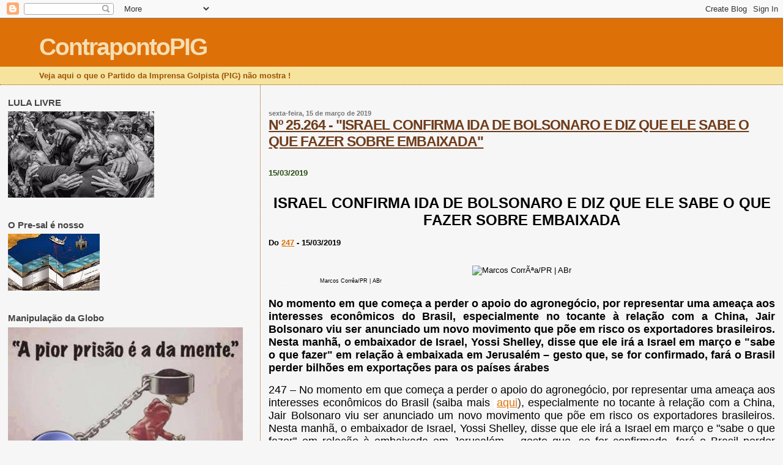

--- FILE ---
content_type: text/html; charset=UTF-8
request_url: https://contrapontopig.blogspot.com/2019/03/n-25264-israel-confirma-ida-de.html
body_size: 23557
content:
<!DOCTYPE html>
<html dir='ltr' xmlns='http://www.w3.org/1999/xhtml' xmlns:b='http://www.google.com/2005/gml/b' xmlns:data='http://www.google.com/2005/gml/data' xmlns:expr='http://www.google.com/2005/gml/expr'>
<head>
<link href='https://www.blogger.com/static/v1/widgets/2944754296-widget_css_bundle.css' rel='stylesheet' type='text/css'/>
<meta content='text/html; charset=UTF-8' http-equiv='Content-Type'/>
<meta content='blogger' name='generator'/>
<link href='https://contrapontopig.blogspot.com/favicon.ico' rel='icon' type='image/x-icon'/>
<link href='http://contrapontopig.blogspot.com/2019/03/n-25264-israel-confirma-ida-de.html' rel='canonical'/>
<link rel="alternate" type="application/atom+xml" title="ContrapontoPIG - Atom" href="https://contrapontopig.blogspot.com/feeds/posts/default" />
<link rel="alternate" type="application/rss+xml" title="ContrapontoPIG - RSS" href="https://contrapontopig.blogspot.com/feeds/posts/default?alt=rss" />
<link rel="service.post" type="application/atom+xml" title="ContrapontoPIG - Atom" href="https://www.blogger.com/feeds/4690520775375833237/posts/default" />

<link rel="alternate" type="application/atom+xml" title="ContrapontoPIG - Atom" href="https://contrapontopig.blogspot.com/feeds/4600859360922696855/comments/default" />
<!--Can't find substitution for tag [blog.ieCssRetrofitLinks]-->
<link href='https://www.brasil247.com/images/cache/1000x357/crop/images%7Ccms-image-000623986.jpg' rel='image_src'/>
<meta content='http://contrapontopig.blogspot.com/2019/03/n-25264-israel-confirma-ida-de.html' property='og:url'/>
<meta content='Nº 25.264 - &quot;ISRAEL CONFIRMA IDA DE BOLSONARO E DIZ QUE ELE SABE O QUE FAZER SOBRE EMBAIXADA&quot;' property='og:title'/>
<meta content='  15/03/2019     ISRAEL CONFIRMA IDA DE BOLSONARO E DIZ QUE ELE SABE O QUE FAZER SOBRE EMBAIXADA     Do 247  - 15/03/2019         .............' property='og:description'/>
<meta content='https://lh3.googleusercontent.com/blogger_img_proxy/AEn0k_s9po81NY4d5w3KmjiLjIYkC2g4MiOL2y4c0H3Bz_2XDJMwWdZ3CFaAsCiZ6jM4n2LeX5YKH1IJyGYC878hgMiKkBX2YZHaqzDNp9bDnpnGkBkqsfT9qTGO7EJ0fLe3daivi6aiubk1NCSg3xssGuPsd5wldS3JDps=w1200-h630-p-k-no-nu' property='og:image'/>
<title>
ContrapontoPIG: Nº 25.264 - "ISRAEL CONFIRMA IDA DE BOLSONARO E DIZ QUE ELE SABE O QUE FAZER SOBRE EMBAIXADA"
</title>
<style id='page-skin-1' type='text/css'><!--
/*
* Blogger Template Style
*
* Sand Dollar
* by Jason Sutter
* Updated by Blogger Team
*/
/* Variable definitions
====================
<Variable name="textcolor" description="Text Color"
type="color" default="#000">
<Variable name="bgcolor" description="Page Background Color"
type="color" default="#f6f6f6">
<Variable name="pagetitlecolor" description="Blog Title Color"
type="color" default="#F5DEB3">
<Variable name="pagetitlebgcolor" description="Blog Title Background Color"
type="color" default="#DE7008">
<Variable name="descriptionColor" description="Blog Description Color"
type="color" default="#9E5205" />
<Variable name="descbgcolor" description="Description Background Color"
type="color" default="#F5E39e">
<Variable name="titlecolor" description="Post Title Color"
type="color" default="#9E5205">
<Variable name="datecolor" description="Date Header Color"
type="color" default="#777777">
<Variable name="footercolor" description="Post Footer Color"
type="color" default="#444444">
<Variable name="linkcolor" description="Link Color"
type="color" default="#DE7008">
<Variable name="footerlinkcolor" description="Post Footer Link Color"
type="color" default="#968a0a">
<Variable name="visitedlinkcolor" description="Visited Link Color"
type="color" default="#DE7008">
<Variable name="sidebarcolor" description="Sidebar Title Color"
type="color" default="#B8A80D">
<Variable name="sidebarlinkcolor" description="Sidebar Link Color"
type="color" default="#999999">
<Variable name="bordercolor" description="Border Color"
type="color" default="#e0ad12">
<Variable name="bodyfont" description="Text Font"
type="font"
default="normal normal 100% 'Trebuchet MS',Trebuchet,Verdana,Sans-Serif">
<Variable name="headerfont" description="Sidebar Title Font"
type="font"
default="normal bold 150% Verdana,Sans-serif">
<Variable name="dateHeaderFont" description="Date Header Font"
type="font"
default="normal bold 105% 'Trebuchet MS',Trebuchet,Verdana,Sans-serif">
<Variable name="pagetitlefont" description="Blog Title Font"
type="font" default="normal bold 300% Verdana,Sans-Serif">
<Variable name="titlefont" description="Post Title Font"
type="font" default="normal bold 160% Verdana,Sans-Serif">
<Variable name="startSide" description="Start side in blog language"
type="automatic" default="left">
<Variable name="endSide" description="End side in blog language"
type="automatic" default="right">
*/
body {
margin:0px;
padding:0px;
background:#f6f6f6;
color:#000000;
font-size: small;
}
#outer-wrapper {
font:normal normal 100% 'Trebuchet MS',Trebuchet,Verdana,Sans-Serif;
}
a {
color:#DE7008;
}
a:hover {
color:#6f3c1b;
}
a img {
border-width: 0;
}
#content-wrapper {
padding-top: 0;
padding-right: 1em;
padding-bottom: 0;
padding-left: 1em;
}
@media all  {
div#main {
float:right;
width:66%;
padding-top:30px;
padding-right:0;
padding-bottom:10px;
padding-left:1em;
border-left:dotted 1px #9E5205;
word-wrap: break-word; /* fix for long text breaking sidebar float in IE */
overflow: hidden;     /* fix for long non-text content breaking IE sidebar float */
}
div#sidebar {
margin-top:20px;
margin-right:0px;
margin-bottom:0px;
margin-left:0;
padding:0px;
text-align:left;
float: left;
width: 31%;
word-wrap: break-word; /* fix for long text breaking sidebar float in IE */
overflow: hidden;     /* fix for long non-text content breaking IE sidebar float */
}
}
@media handheld  {
div#main {
float:none;
width:90%;
}
div#sidebar {
padding-top:30px;
padding-right:7%;
padding-bottom:10px;
padding-left:3%;
}
}
#header {
padding-top:0px;
padding-right:0px;
padding-bottom:0px;
padding-left:0px;
margin-top:0px;
margin-right:0px;
margin-bottom:0px;
margin-left:0px;
border-bottom:dotted 1px #9E5205;
background:#F5E39e;
}
h1 a:link  {
text-decoration:none;
color:#F5DEB3
}
h1 a:visited  {
text-decoration:none;
color:#F5DEB3
}
h1,h2,h3 {
margin: 0;
}
h1 {
padding-top:25px;
padding-right:0px;
padding-bottom:10px;
padding-left:5%;
color:#F5DEB3;
background:#DE7008;
font:normal bold 300% Verdana,Sans-Serif;
letter-spacing:-2px;
}
h3.post-title {
color:#6f3c1b;
font:normal bold 176% Verdana,Sans-Serif;
letter-spacing:-1px;
}
h3.post-title a,
h3.post-title a:visited {
color: #6f3c1b;
}
h2.date-header  {
margin-top:10px;
margin-right:0px;
margin-bottom:0px;
margin-left:0px;
color:#777777;
font: normal bold 86% 'Trebuchet MS',Trebuchet,Verdana,Sans-serif;
}
h4 {
color:#aa0033;
}
#sidebar h2 {
color:#444444;
margin:0px;
padding:0px;
font:normal bold 122% Verdana,Sans-serif;
}
#sidebar .widget {
margin-top:0px;
margin-right:0px;
margin-bottom:33px;
margin-left:0px;
padding-top:0px;
padding-right:0px;
padding-bottom:0px;
padding-left:0px;
font-size:95%;
}
#sidebar ul {
list-style-type:none;
padding-left: 0;
margin-top: 0;
}
#sidebar li {
margin-top:0px;
margin-right:0px;
margin-bottom:0px;
margin-left:0px;
padding-top:0px;
padding-right:0px;
padding-bottom:0px;
padding-left:0px;
list-style-type:none;
font-size:95%;
}
.description {
padding:0px;
margin-top:7px;
margin-right:12%;
margin-bottom:7px;
margin-left:5%;
color:#9E5205;
background:transparent;
font:bold 100% Verdana,Sans-Serif;
}
.post {
margin-top:0px;
margin-right:0px;
margin-bottom:30px;
margin-left:0px;
}
.post strong {
color:#000000;
font-weight:bold;
}
pre,code {
color:#999999;
}
strike {
color:#999999;
}
.post-footer  {
padding:0px;
margin:0px;
color:#444444;
font-size:80%;
}
.post-footer a {
border:none;
color:#006699;
text-decoration:none;
}
.post-footer a:hover {
text-decoration:underline;
}
#comments {
padding:0px;
font-size:110%;
font-weight:bold;
}
.comment-author {
margin-top: 10px;
}
.comment-body {
font-size:100%;
font-weight:normal;
color:black;
}
.comment-footer {
padding-bottom:20px;
color:#444444;
font-size:80%;
font-weight:normal;
display:inline;
margin-right:10px
}
.deleted-comment  {
font-style:italic;
color:gray;
}
.comment-link  {
margin-left:.6em;
}
.profile-textblock {
clear: both;
margin-left: 0;
}
.profile-img {
float: left;
margin-top: 0;
margin-right: 5px;
margin-bottom: 5px;
margin-left: 0;
border: 2px solid #DE7008;
}
#sidebar a:link  {
color:#999999;
text-decoration:none;
}
#sidebar a:active  {
color:#ff0000;
text-decoration:none;
}
#sidebar a:visited  {
color:sidebarlinkcolor;
text-decoration:none;
}
#sidebar a:hover {
color:#444444;
text-decoration:none;
}
.feed-links {
clear: both;
line-height: 2.5em;
}
#blog-pager-newer-link {
float: left;
}
#blog-pager-older-link {
float: right;
}
#blog-pager {
text-align: center;
}
.clear {
clear: both;
}
.widget-content {
margin-top: 0.5em;
}
/** Tweaks for layout editor preview */
body#layout #outer-wrapper {
margin-top: 0;
}
body#layout #main,
body#layout #sidebar {
margin-top: 10px;
padding-top: 0;
}

--></style>
<meta content='celvio.girao' property='fb:admins'/>
<meta content='1433947146622308' property='fb:app_id'/>
<script type='text/javascript'>
//<![CDATA[
$(window).bind("load resize", function(){
 var url = location.protocol+'//'+location.host+location.pathname;
  var containercm_width = $('#container-commentfb').width();
    $('#container-commentfb').html('<div class="fb-comments" ' +
    'data-href="'+url+'"' +
    ' width="' + containercm_width + '" data-num-posts="5"></div>');
    FB.XFBML.parse( );
  });
//]]>
</script>
<link href='https://www.blogger.com/dyn-css/authorization.css?targetBlogID=4690520775375833237&amp;zx=eedf95d1-67c6-46f1-bf1c-e42812bf5d21' media='none' onload='if(media!=&#39;all&#39;)media=&#39;all&#39;' rel='stylesheet'/><noscript><link href='https://www.blogger.com/dyn-css/authorization.css?targetBlogID=4690520775375833237&amp;zx=eedf95d1-67c6-46f1-bf1c-e42812bf5d21' rel='stylesheet'/></noscript>
<meta name='google-adsense-platform-account' content='ca-host-pub-1556223355139109'/>
<meta name='google-adsense-platform-domain' content='blogspot.com'/>

</head>
<body>
<div class='navbar section' id='navbar'><div class='widget Navbar' data-version='1' id='Navbar1'><script type="text/javascript">
    function setAttributeOnload(object, attribute, val) {
      if(window.addEventListener) {
        window.addEventListener('load',
          function(){ object[attribute] = val; }, false);
      } else {
        window.attachEvent('onload', function(){ object[attribute] = val; });
      }
    }
  </script>
<div id="navbar-iframe-container"></div>
<script type="text/javascript" src="https://apis.google.com/js/platform.js"></script>
<script type="text/javascript">
      gapi.load("gapi.iframes:gapi.iframes.style.bubble", function() {
        if (gapi.iframes && gapi.iframes.getContext) {
          gapi.iframes.getContext().openChild({
              url: 'https://www.blogger.com/navbar/4690520775375833237?po\x3d4600859360922696855\x26origin\x3dhttps://contrapontopig.blogspot.com',
              where: document.getElementById("navbar-iframe-container"),
              id: "navbar-iframe"
          });
        }
      });
    </script><script type="text/javascript">
(function() {
var script = document.createElement('script');
script.type = 'text/javascript';
script.src = '//pagead2.googlesyndication.com/pagead/js/google_top_exp.js';
var head = document.getElementsByTagName('head')[0];
if (head) {
head.appendChild(script);
}})();
</script>
</div></div>
<div id='outer-wrapper'>
<div id='wrap2'>
<!-- skip links for text browsers -->
<span id='skiplinks' style='display:none;'>
<a href='#main'>
            skip to main 
          </a>
          |
          <a href='#sidebar'>
            skip to sidebar
          </a>
</span>
<div id='header-wrapper'>
<div class='header section' id='header'><div class='widget Header' data-version='1' id='Header1'>
<div id='header-inner'>
<div class='titlewrapper'>
<h1 class='title'>
<a href='https://contrapontopig.blogspot.com/'>
ContrapontoPIG
</a>
</h1>
</div>
<div class='descriptionwrapper'>
<p class='description'>
<span>
Veja aqui o que o Partido da Imprensa Golpista (PIG) não mostra !
</span>
</p>
</div>
</div>
</div></div>
</div>
<div id='content-wrapper'>
<div id='crosscol-wrapper' style='text-align:center'>
<div class='crosscol no-items section' id='crosscol'></div>
</div>
<div id='main-wrapper'>
<div class='main section' id='main'><div class='widget Blog' data-version='1' id='Blog1'>
<div class='blog-posts hfeed'>

                          <div class="date-outer">
                        
<h2 class='date-header'>
<span>
sexta-feira, 15 de março de 2019
</span>
</h2>

                          <div class="date-posts">
                        
<div class='post-outer'>
<div class='post hentry'>
<a name='4600859360922696855'></a>
<h3 class='post-title entry-title'>
<a href='https://contrapontopig.blogspot.com/2019/03/n-25264-israel-confirma-ida-de.html'>
Nº 25.264 - "ISRAEL CONFIRMA IDA DE BOLSONARO E DIZ QUE ELE SABE O QUE FAZER SOBRE EMBAIXADA"
</a>
</h3>
<div class='post-header-line-1'></div>
<div class='post-body entry-content'>
<br />
<br />
<b><span style="color: #274e13;">15/03/2019</span></b><br />
<div style="text-align: justify;">
<b style="text-align: center;"><span style="font-size: x-large;"><br /></span></b></div>
<div style="text-align: center;">
<b><span style="font-size: x-large;">ISRAEL CONFIRMA IDA DE BOLSONARO E DIZ QUE ELE SABE O QUE FAZER SOBRE EMBAIXADA</span></b></div>
<div style="text-align: left;">
<b><span style="color: #274e13;"><br /></span></b></div>
<div style="text-align: left;">
<b>Do <a href="https://www.brasil247.com/pt/247/mundo/386988/Israel-confirma-ida-de-Bolsonaro-e-diz-que-ele-sabe-o-que-fazer-sobre-embaixada.htm" target="_blank">247</a> - 15/03/2019</b></div>
<div style="text-align: left;">
<b><br /></b></div>
<div style="text-align: left;">
<b><span style="color: #274e13;"><br /></span></b></div>
<div style="text-align: center;">
<img alt="Marcos CorrÃªa/PR | ABr" src="https://www.brasil247.com/images/cache/1000x357/crop/images%7Ccms-image-000623986.jpg" /></div>
<div style="text-align: justify;">
<span style="font-size: xx-small;"><span style="color: white;">............................</span>Marcos Corrêa/PR | ABr</span></div>
<div style="text-align: justify;">
<span style="font-size: large;"><br /></span></div>
<div style="text-align: justify;">
<b><span style="font-size: large;">No momento em que começa a perder o apoio do agronegócio, por representar uma ameaça aos interesses econômicos do Brasil, especialmente no tocante à relação com a China, Jair Bolsonaro viu ser anunciado um novo movimento que põe em risco os exportadores brasileiros. Nesta manhã, o embaixador de Israel, Yossi Shelley, disse que ele irá a Israel em março e "sabe o que fazer" em relação à embaixada em Jerusalém &#8211; gesto que, se for confirmado, fará o Brasil perder bilhões em exportações para os países árabes</span>&nbsp;</b></div>
<div style="text-align: justify;">
<br /></div>
<div style="text-align: justify;">
<span style="font-size: large;">247 &#8211; No momento em que começa a perder o apoio do agronegócio, por representar uma ameaça aos interesses econômicos do Brasil (saiba mais&nbsp;</span><span style="background-color: white; color: #2f2f2f; font-family: Verdana, Geneva, sans-serif; text-align: start;">&nbsp;</span><span style="-webkit-tap-highlight-color: rgb(255, 94, 153); background: rgb(255, 255, 255); font-family: Verdana, Geneva, sans-serif; font-size: large; margin: 0px; padding: 0px; text-align: start; vertical-align: baseline;"><a class="campsite_external_link" href="https://www.brasil247.com/pt/247/brasil/386943/Agroneg%C3%B3cio-&#39;Jair-se-arrependeu&#39;-por-apoiar-Bolsonaro.htm" style="-webkit-tap-highlight-color: rgb(255, 94, 153); background: rgb(255, 255, 255); font-family: Verdana, Geneva, sans-serif; margin: 0px; padding: 0px; text-align: start; vertical-align: baseline;" target="_blank">aqui</a><span style="color: #2f2f2f;">)</span></span><span style="font-size: large;">, especialmente no tocante à relação com a China, Jair Bolsonaro viu ser anunciado um novo movimento que põe em risco os exportadores brasileiros. Nesta manhã, o embaixador de Israel, Yossi Shelley, disse que ele irá a Israel em março e "sabe o que fazer" em relação à embaixada em Jerusalém &#8211; gesto que, se for confirmado, fará o Brasil perder bilhões em exportações para os países árabes.</span></div>
<div style="text-align: justify;">
<span style="font-size: large;"><br /></span></div>
<div style="text-align: justify;">
<span style="font-size: large;">O estrago causado por Jair Bolsonaro e seu chanceler à economia brasileira tem gerado críticas de peso. Tanto a jornalista Miriam Leitão como o jornal O Globo, em editorial, pedem a queda de Araújo, para que os prejuízos econômicos do Brasil não sejam ainda maiores.</span></div>
<div style="text-align: justify;">
<span style="font-size: large;"><br /></span></div>
<div style="text-align: justify;">
<strong style="background: rgb(255, 255, 255); border: 0px; color: #2f2f2f; font-family: Verdana, Geneva, sans-serif; margin: 0px; outline: 0px; padding: 0px; vertical-align: baseline;"><span style="font-size: large;">Agência Brasil</span>&nbsp;</strong><span style="font-size: large;">&nbsp;&#8211; O presidente Jair Bolsonaro viaja no dia 31 de março para Israel, quando se encontra com o primeiro-ministro Benjamin Netanyahu. A informação foi confirmada hoje (15) pelo embaixador de Israel no Brasil, Yossi Shelley, após ser recebido por Bolsonaro e o ministro das Relações Exteriores, Ernesto Araújo, no Palácio do Planalto.</span></div>
<div style="text-align: justify;">
<span style="font-size: large;"><br /></span></div>
<div style="text-align: justify;">
<span style="font-size: large;">De acordo com Shelley, o objetivo da visita é aumentar o intercâmbio entre o Brasil e Israel na área comercial, em ciência e tecnologia e na cooperação em segurança pública e defesa. &#8220;É o primeiro passo para emergir os negócios que estão na mesa&#8221;, disse.</span></div>
<div style="text-align: justify;">
<span style="font-size: large;"><br /></span></div>
<div style="text-align: justify;">
<span style="font-size: large;">A visita se estende até o dia 3 de abril. No dia 31, Bolsonaro será recepcionado por Netanyahu em um jantar privado. Ele viaja acompanhado do chanceler Ernesto Araújo. Ainda não há confirmação de outros integrantes da comitiva.</span></div>
<div style="text-align: justify;">
<br /></div>
<div style="text-align: justify;">
<span style="font-size: large;">Netanyahu veio a primeira vez ao Brasil, para posse de Bolsonaro, em 1º de janeiro.</span></div>
<div style="text-align: justify;">
<span style="font-size: large;"><br /></span></div>
<div style="text-align: justify;">
<span style="font-size: large;">Com relação à mudança da embaixada brasileira de Tel Aviv para Jerusalém, que está em discussão no governo federal, Shelley disse apenas que é uma questão de soberania do governo brasileiro. &#8220;O presidente é um grande líder, ele sabe o que precisa fazer&#8221;, disse.</span></div>
<div style="text-align: justify;">
<span style="font-size: large;"><br /></span></div>
<div style="text-align: justify;">
<span style="font-size: large;">A cidade de Jerusalém está no centro de confrontos e disputas entre palestinos e israelenses, pois ambos reivindicam o local como sagrado. Para evitar o agravamento da situação, os países consideram Tel Aviv como a capital administrativa de Israel, onde ficam as representações diplomáticas internacionais.</span></div>
<div>
<br /></div>
<div>
<span style="background-color: white;">.</span></div>
<div style='clear: both;'></div>
</div>
<div class='post-share-buttons'>
<a data-action='share/whatsapp/share' href='whatsapp://send?text=' id='wshare' onclick='sharewh()'>
<img src="https://lh3.googleusercontent.com/blogger_img_proxy/AEn0k_tjKxfwA6xvWMJI-W89FPV0vakXY7g1tDMA0e-VsyrbpKH6dds2p520PeLbr2NHr6kvu-ToqsL6i5NxYUgbigLBDxMXhMsrTejKhUZbKnQpPnygssarB3jG8tXrvA=s0-d">
</img>
</a>
<script>
                      function sharewh(){
                        var elements = document.getElementsByClassName(&quot;entry-content&quot;);
                        document.getElementById(&quot;wshare&quot;).href+=elements[0].textContent + &#39; For More posts visit URL&#39;;
                      }
                    </script>
<a class='goog-inline-block share-button sb-email' href='https://www.blogger.com/share-post.g?blogID=4690520775375833237&postID=4600859360922696855&target=email' target='_blank' title='Enviar por e-mail'>
<span class='share-button-link-text'>
Enviar por e-mail
</span>
</a>
<a class='goog-inline-block share-button sb-blog' href='https://www.blogger.com/share-post.g?blogID=4690520775375833237&postID=4600859360922696855&target=blog' onclick='window.open(this.href, "_blank", "height=270,width=475"); return false;' target='_blank' title='Postar no blog!'>
<span class='share-button-link-text'>
Postar no blog!
</span>
</a>
<a class='goog-inline-block share-button sb-twitter' href='https://www.blogger.com/share-post.g?blogID=4690520775375833237&postID=4600859360922696855&target=twitter' target='_blank' title='Compartilhar no X'>
<span class='share-button-link-text'>
Compartilhar no X
</span>
</a>
<a class='goog-inline-block share-button sb-facebook' href='https://www.blogger.com/share-post.g?blogID=4690520775375833237&postID=4600859360922696855&target=facebook' onclick='window.open(this.href, "_blank", "height=430,width=640"); return false;' target='_blank' title='Compartilhar no Facebook'>
<span class='share-button-link-text'>
Compartilhar no Facebook
</span>
</a>
<a class='goog-inline-block share-button sb-pinterest' href='https://www.blogger.com/share-post.g?blogID=4690520775375833237&postID=4600859360922696855&target=pinterest' target='_blank' title='Compartilhar com o Pinterest'>
<span class='share-button-link-text'>
Compartilhar com o Pinterest
</span>
</a>
</div>
<div class='post-footer'>
<div id='fb-root'></div>
<script src="//connect.facebook.net/pt_BR/all.js#xfbml=1"></script>
<div id='container-commentfb' style='width: 100%;'><fb:comments href='https://contrapontopig.blogspot.com/2019/03/n-25264-israel-confirma-ida-de.html' num_posts='10' width='650'></fb:comments></div>
<div class='post-footer-line post-footer-line-1'>
<span class='post-author vcard'>
Postado por
<span class='fn'>
contrapontopig blogspot.com
</span>
</span>
<span class='post-timestamp'>
às
<a class='timestamp-link' href='https://contrapontopig.blogspot.com/2019/03/n-25264-israel-confirma-ida-de.html' rel='bookmark' title='permanent link'>
<abbr class='published' title='2019-03-15T17:43:00-03:00'>
17:43
</abbr>
</a>
</span>
<span class='post-comment-link'>
</span>
<span class='post-icons'>
<span class='item-action'>
<a href='https://www.blogger.com/email-post/4690520775375833237/4600859360922696855' title='Enviar esta postagem'>
<img alt="" class="icon-action" height="13" src="//www.blogger.com/img/icon18_email.gif" width="18">
</a>
</span>
<span class='item-control blog-admin pid-1479867164'>
<a href='https://www.blogger.com/post-edit.g?blogID=4690520775375833237&postID=4600859360922696855&from=pencil' title='Editar post'>
<img alt='' class='icon-action' height='18' src='https://img1.blogblog.com/img/icon18_edit_allbkg.gif' width='18'/>
</a>
</span>
</span>
<span class='post-backlinks post-comment-link'>
</span>
</div>
<div class='post-footer-line post-footer-line-2'>
<span class='post-labels'>
</span>
</div>
<div class='post-footer-line post-footer-line-3'></div>
</div>
</div>
<div class='comments' id='comments'>
<a name='comments'></a>
<h4>
Nenhum comentário
                        :
                      </h4>
<div id='Blog1_comments-block-wrapper'>
<dl class='avatar-comment-indent' id='comments-block'>
</dl>
</div>
<p class='comment-footer'>
<div class='comment-form'>
<a name='comment-form'></a>
<h4 id='comment-post-message'>
Postar um comentário
</h4>
<p>
Veja aqui o que não aparece no PIG - Partido da Imprensa Golpista
</p>
<a href='https://www.blogger.com/comment/frame/4690520775375833237?po=4600859360922696855&hl=pt-BR&saa=85391&origin=https://contrapontopig.blogspot.com' id='comment-editor-src'></a>
<iframe allowtransparency='true' class='blogger-iframe-colorize blogger-comment-from-post' frameborder='0' height='410px' id='comment-editor' name='comment-editor' src='' width='100%'></iframe>
<!--Can't find substitution for tag [post.friendConnectJs]-->
<script src='https://www.blogger.com/static/v1/jsbin/2830521187-comment_from_post_iframe.js' type='text/javascript'></script>
<script type='text/javascript'>
                      BLOG_CMT_createIframe('https://www.blogger.com/rpc_relay.html');
                    </script>
</div>
</p>
<div id='backlinks-container'>
<div id='Blog1_backlinks-container'>
</div>
</div>
</div>
</div>

                        </div></div>
                      
</div>
<div class='blog-pager' id='blog-pager'>
<span id='blog-pager-newer-link'>
<a class='blog-pager-newer-link' href='https://contrapontopig.blogspot.com/2019/03/n-25265-nao-foi-so-o-mp-moro-tambem-foi.html' id='Blog1_blog-pager-newer-link' title='Postagem mais recente'>
Postagem mais recente
</a>
</span>
<span id='blog-pager-older-link'>
<a class='blog-pager-older-link' href='https://contrapontopig.blogspot.com/2019/03/n-25263-crise-do-setor-eletrico.html' id='Blog1_blog-pager-older-link' title='Postagem mais antiga'>
Postagem mais antiga
</a>
</span>
<a class='home-link' href='https://contrapontopig.blogspot.com/'>
Página inicial
</a>
</div>
<div class='clear'></div>
<div class='post-feeds'>
<div class='feed-links'>
Assinar:
<a class='feed-link' href='https://contrapontopig.blogspot.com/feeds/4600859360922696855/comments/default' target='_blank' type='application/atom+xml'>
Postar comentários
                        (
                        Atom
                        )
                      </a>
</div>
</div>
</div></div>
</div>
<div id='sidebar-wrapper'>
<div class='sidebar section' id='sidebar'><div class='widget Image' data-version='1' id='Image8'>
<h2>
LULA LIVRE
</h2>
<div class='widget-content'>
<img alt='LULA LIVRE' height='141' id='Image8_img' src='https://blogger.googleusercontent.com/img/b/R29vZ2xl/AVvXsEiXKE-US9eWGeFIiwS4jRs31ks4N0B4te7eaePeC4iKpg0jGWToduTseLeUcOJjFtid7GGJSsMSnOK8w7Vpi5Ei5vCEgwPnUgiWGCGU1dJclCER4Yls1dJQ4lV9IhcA5Mo0rsNfgc3fyzA/s239/lula-nos-bracos.jpg' width='239'/>
<br/>
</div>
<div class='clear'></div>
</div><div class='widget Image' data-version='1' id='Image11'>
<h2>
O Pre-sal é nosso
</h2>
<div class='widget-content'>
<img alt='O Pre-sal é nosso' height='93' id='Image11_img' src='https://blogger.googleusercontent.com/img/b/R29vZ2xl/AVvXsEhlFcULs1SLJ8RGlGYhtECDC_ScMJoUPnziyNHkjRM5JeBj9cA8jPQypp10XUf8-LvipuU0XntdDq58ZITg4TEY-dfXGViFLanS3ReNTWpre1D4Bi_4r4ZgrSUM7av0egD7XSNXRan3rpz7/s1600/prsal.jpg' width='150'/>
<br/>
</div>
<div class='clear'></div>
</div><div class='widget Image' data-version='1' id='Image19'>
<h2>Manipulação da Globo</h2>
<div class='widget-content'>
<img alt='Manipulação da Globo' height='298' id='Image19_img' src='https://blogger.googleusercontent.com/img/b/R29vZ2xl/AVvXsEifCOs0gCi7qxe5jn9GuMuUIan0u0feaf6NJ2dsSrQ5loaEVv0K4BGlnuIFdFcPBwWXcHIobOa5uIDreRhFtB-4cahv19e4a8G_lKfS7NuxzilFLWNzNrNOnlidZslC2fosQIgbMYsSwx8/s1600/Globo+prisao+da+mente.jpg' width='384'/>
<br/>
</div>
<div class='clear'></div>
</div><div class='widget Image' data-version='1' id='Image7'>
<h2>
MANIPULAÇÃO
</h2>
<div class='widget-content'>
<a href='http:'>
<img alt='MANIPULAÇÃO' height='179' id='Image7_img' src='//3.bp.blogspot.com/_Cnlp-CZMM8g/SwkSgHUfQPI/AAAAAAAABkk/wCS5ULKq9TI/S230/Manipula%C3%87%C3%83O++GLOBO+CABE%C3%87A%25C3%25A7%25C3%25A3o%2Bglobo1.jpg' width='230'/>
</a>
<br/>
<span class='caption'>
GLOBO FAZ A CABEÇA
</span>
</div>
<div class='clear'></div>
</div><div class='widget Image' data-version='1' id='Image14'>
<h2>Imprensa brasileira</h2>
<div class='widget-content'>
<img alt='Imprensa brasileira' height='179' id='Image14_img' src='https://blogger.googleusercontent.com/img/b/R29vZ2xl/AVvXsEhx274ggjUbHnU7na-8M8o2yLCImTklV6fwmDuLJk11hyphenhyphenTrLVsAaCTKWclqerzIOxYPfh1D9Sn1tOOu_T6SQxWLbAefcbE5zcUvmjaPDj8fAqFUiE0b3JzNdvc32RGqhAz9-lhDEOjw89Q/s1600/celso+bandeira.png' width='239'/>
<br/>
</div>
<div class='clear'></div>
</div><div class='widget Image' data-version='1' id='Image12'>
<h2>
Manipulação da TV
</h2>
<div class='widget-content'>
<img alt='Manipulação da TV' height='172' id='Image12_img' src='https://blogger.googleusercontent.com/img/b/R29vZ2xl/AVvXsEgvKbfbmhocfOnZJGOvdXjrCp5KLrrCj7ZRI6HIx8iaW7KffW-ZnmL5GG6NX_6lnxpRf-_cER60B8dxnQvqHZq5CafJwc5MZrrMp42N73jMuiiNw7gYrj9OI3ACZaLIRgz8L0cRSNNKf23A/s1600/Flrestan+e+a+TV.jpg' width='230'/>
<br/>
<span class='caption'>
Florestan Fernandes e a TV
</span>
</div>
<div class='clear'></div>
</div><div class='widget Image' data-version='1' id='Image17'>
<h2>Glenn Greenwald</h2>
<div class='widget-content'>
<img alt='Glenn Greenwald' height='159' id='Image17_img' src='https://blogger.googleusercontent.com/img/b/R29vZ2xl/AVvXsEhjJe9F19P_CjOVFvZG6Xfh5e_ybFf-38WMn5HY1kt9T22_JSvA9P32rp1GDYYA1ibv0bGMNdarewlawBehqhuoRjdI1UssDPLNd_Q2xFPKbU4UUqWP_OHlyW7f_a4-WLqHtrqeg7hLyZ8/s1600/GlennGreenwald.jpg' width='239'/>
<br/>
<span class='caption'>"Globo é a praga principal do Brasil"</span>
</div>
<div class='clear'></div>
</div><div class='widget Image' data-version='1' id='Image2'>
<h2>Esquerda X Direita</h2>
<div class='widget-content'>
<img alt='Esquerda X Direita' height='185' id='Image2_img' src='https://blogger.googleusercontent.com/img/b/R29vZ2xl/AVvXsEjlqWrNIdaw1pLpUEfsS9nexBOyO0-7g561ABmmjj53qXFgU5GfGERTpOb048rbE8U7O_0YMZUuNKJrchmYImhoTnaqhHn2xHeQ_xn5VBkns-1GhnrI6N3OSH93SE8p7IgjvLW5aQ9KpOo/s1600/Direita+-+esquerda.jpg' width='239'/>
<br/>
</div>
<div class='clear'></div>
</div><div class='widget Image' data-version='1' id='Image5'>
<h2>
Joseph Pulitzer
</h2>
<div class='widget-content'>
<img alt='Joseph Pulitzer' height='104' id='Image5_img' src='https://blogger.googleusercontent.com/img/b/R29vZ2xl/AVvXsEiwSonMjMFPWMB1ofOrPjiuGbOqJaWAjpyVLRiQhVfquM_-TEhK2CxtwxVJOO2klOU4rwa6Ieej3h8POdOZ6OKI11jYyzY9GWCwrd-BIN57X2o2xPrF0ut5l_S3s61ufick-uhbCq5zr_-n/s1600/Pulizer.jpg' width='104'/>
<br/>
<span class='caption'>
"COM O TEMPO, UMA IMPRENSA CÍNICA, MERCENÁRIA, DEMAGÓGICA E CORRUPTA FORMARÁ UM PÚBLICO TÃO VIL COMO ELA MESMA"
</span>
</div>
<div class='clear'></div>
</div><div class='widget HTML' data-version='1' id='HTML1'>
<h2 class='title'>
SIGA-ME NO TWITTER
</h2>
<div class='widget-content'>
<a href="http://twitter.com/contrapontopig">@contrapontopig</a>
</div>
<div class='clear'></div>
</div><div class='widget Text' data-version='1' id='Text1'>
<h2 class='title'>
Editor do Blog
</h2>
<div class='widget-content'>
<div><span style="font-weight: bold;color:#003300;">Célvio Brasil Girão</span></div><div><span style="font-weight: bold;color:#003300;"><br /></span></div><span style="font-weight: bold;">            </span><span style="font-weight: bold;color:#003300;">Cearense, engenheiro agrônomo, </span><span style="font-weight: bold;color:#003300;">servidor público federal aposentado,</span><span style="font-weight: bold;color:#003300;"> </span><span style="font-weight: bold;color:#003300;">casado, quatro filhos e onze netos. </span><span style="font-weight: bold;color:#003300;"><br />Um brasileiro comum, profundamente indignado com a manipulação vergonhosa e canalha feita pela mídia golpista e pela direita brasileira,</span><span style="font-size: 100%; font-weight: bold;color:#003300;"> representantes que são de uma elite egoísta, escravista, entreguista, preconceituosa e perversa.</span><span style="font-size: 100%;"></span><div><span style="font-weight: bold;color:#003300;">Um brasileiro que sonha um Brasil para todos e não apenas para alguns,  como tem sido desde o seu descobrimento até os nossos dias.<br /><br /></span>_______<br /><br /><span style="font-weight: bold;color:#336666;"><span =""  style="color:#660000;"><span =""  style="color:black;"><br /><br /><br />O QUE É PIG ?</span><br /><br /><span =""  style="color:#003300;">"Em  nenhuma democracia séria do mundo, jornais conservadores, de baixa  qualidade técnica e até sensacionalistas, e uma única rede de televisão  têm a importância que têm no Brasil. Eles se<br />transformaram num partido  político &#8211; o <span>PIG</span>, Partido da Imprensa Golpista.</span></span></span><span style="font-weight: bold;color:#003300;">" (</span><span style="font-weight: bold;color:#336666;"><span =""  style="color:#993300;"><span =""  style="color:#660000;"><span =""  style="color:#003300;">Paulo Henrique Amorim.)</span><br /><span =""  style="color:#003300;"><br />Dentre os componentes do PIG, os principais e mais perigosos veículos de comunicação são: a Rede Globo, O Estado de São Paulo, a Folha de São Paulo e a revista Veja. <br /><br />O PIG - um instrumento de dominação usado pela plutocracia -  atua visando formar uma legião de  milhões de alienados políticos manipuláveis, conforme os seus interesses.<br /><br />Estes parvos políticos - na maioria das vezes, pobres de direta - são denominados na blogosfera progressista como 'midiotas'.<br /><br /></span></span></span></span><span style="font-weight: bold;color:#336666;"><span =""  style="color:#993300;"><br /></span></span><br /><span =""  style="color:#660000;"><span =""  style="color:black;"><b><span =""  style="color:#cc6600;"><br /></span></b></span></span><span =""  style="color:#660000;"><i><b><br /></b></i></span><span style="font-style: italic;"></span><br /><br />____________________________________________<br /><br /><h2 style="text-align: center;"><a href="http://contrapontopig.blogspot.com.br/2012/11/contraponto-9850-um-dia-na-vida-do.html"><span style="font-family:&quot;;">Um dia na vida do<span =""  style="font-size:6;"> P</span>erfeito <span =""  style="font-size:6;">I</span>diota <span =""  style="font-size:6;">B</span>rasileiro (Click aqui)</span></a></h2><p><span style="font-family:&quot;;">                                                                         </span>____________________________________________<br /></p><br /><br /></div>
</div>
<div class='clear'></div>
</div><div class='widget BlogSearch' data-version='1' id='BlogSearch1'>
<h2 class='title'>
Pesquisar neste blog
</h2>
<div class='widget-content'>
<div id='BlogSearch1_form'>
<span class='cse-status'>
<!--Can't find substitution for tag [loadingMsg]-->
</span>
</div>
</div>
<style type='text/css'>
                  #uds-searchControl .gs-result .gs-title,
                  #uds-searchControl .gs-result .gs-title *,
                  #uds-searchControl .gsc-results .gsc-trailing-more-results,
                  #uds-searchControl .gsc-results .gsc-trailing-more-results * {
                    color:<!--Can't find substitution for tag [linkColor]-->;
                  }
                  #uds-searchControl .gs-result .gs-title a:visited,
                  #uds-searchControl .gs-result .gs-title a:visited * {
                    color:<!--Can't find substitution for tag [visitedLinkColor]-->;
                  }
                  #uds-searchControl .gs-relativePublishedDate,
                  #uds-searchControl .gs-publishedDate {
                    color: <!--Can't find substitution for tag [dateColor]-->;
                  }
                  #uds-searchControl .gs-result a.gs-visibleUrl,
                  #uds-searchControl .gs-result .gs-visibleUrl {
                    color: <!--Can't find substitution for tag [urlColor]-->;
                  }
                  #uds-searchControl .gsc-results {
                    border-color: <!--Can't find substitution for tag [borderColor]-->;
                    background-color: <!--Can't find substitution for tag [backgroundColor]-->;
                  }
                  #uds-searchControl .gsc-tabhActive {
                    border-color: <!--Can't find substitution for tag [borderColor]-->;
                    border-top-color: <!--Can't find substitution for tag [activeBorderColor]-->;
                    background-color: <!--Can't find substitution for tag [backgroundColor]-->;
                    color: <!--Can't find substitution for tag [textColor]-->;
                  }
                  #uds-searchControl .gsc-tabhInactive {
                    border-color: <!--Can't find substitution for tag [borderColor]-->;
                    background-color: transparent;
                    color: <!--Can't find substitution for tag [linkColor]-->;
                  }
                  #uds-searchClearResults {
                    border-color: <!--Can't find substitution for tag [borderColor]-->;
                  }
                  #uds-searchClearResults:hover {
                    border-color: <!--Can't find substitution for tag [activeBorderColor]-->;
                  }
                  #uds-searchControl .gsc-cursor-page {
                    color: <!--Can't find substitution for tag [linkColor]-->;
                  }
                  #uds-searchControl .gsc-cursor-current-page {
                    color: <!--Can't find substitution for tag [textColor]-->;
                  }
                </style>
<div class='clear'></div>
</div><div class='widget Image' data-version='1' id='Image9'>
<h2>
MalcomX
</h2>
<div class='widget-content'>
<img alt='MalcomX' height='141' id='Image9_img' src='https://blogger.googleusercontent.com/img/b/R29vZ2xl/AVvXsEio_YycjwjHrh1VZXsJM1Euc-6ZzS18ENc9vudRQgdM34GenHzNkW7Xy2nabGFw479VpTGEFUmRSomgn_M-Kxom3kI_fObN1Amo8IPMhCuLgYqXxgNhRAbJURXH5ic0xJIxAvDVLnhRIzL-/s1600/malcolmX%255D.jpg' width='180'/>
<br/>
</div>
<div class='clear'></div>
</div><div class='widget Image' data-version='1' id='Image16'>
<h2>
Noam Chomsky e a imprensa (1)
</h2>
<div class='widget-content'>
<img alt='Noam Chomsky e a imprensa (1)' height='230' id='Image16_img' src='https://blogger.googleusercontent.com/img/b/R29vZ2xl/AVvXsEgFqAw5xumHiO1iE_5lWBnLM1iR424lSMWWuwL1ngBhexpb4XafM_itkVb90Nfu2FXz4uIQSjRr4N8I0YIJd7T1TjXGbQUYp4cUk3vwSFfwxaOTLFpgbFUIQd8OBv1i6xZeJP2U5gxy08q_/s1600/Noan+Chomsky+2.jpg' width='230'/>
<br/>
</div>
<div class='clear'></div>
</div><div class='widget Image' data-version='1' id='Image15'>
<h2>
NOAN E A IMPRENSA (2)
</h2>
<div class='widget-content'>
<img alt='NOAN E A IMPRENSA (2)' height='259' id='Image15_img' src='https://blogger.googleusercontent.com/img/b/R29vZ2xl/AVvXsEiKEhA_vNpGmOWejxdOsKqIZcYjrmQZI9kIhXCXDwZoGYtBWS9aD3wPVU4gsdQFfm8p923qM_g5Jm5uQmGB8bsPX_XIfP0KA5KLd3s5YUckXIqDLCsN3g4Qgqs68_9P4rRe3gMESUvrGCkR/s1600/Noan+popula%25C3%25A3o+n%25C3%25A3o+sabe....jpg' width='230'/>
<br/>
</div>
<div class='clear'></div>
</div><div class='widget Image' data-version='1' id='Image13'>
<h2>
Mark Twain
</h2>
<div class='widget-content'>
<img alt='Mark Twain' height='134' id='Image13_img' src='https://blogger.googleusercontent.com/img/b/R29vZ2xl/AVvXsEiqGWfBdkNiF-5ATSqDSSxzY5RoVs0flJ20t35-j2purlMZjPE-j96gwQursk1f2kpf91-XfoMhuGJavIXN28IKYHxHzisa_ATDPKLiFP4ABNFaONtnjnKQ3EnDQfQQppZTiUJGmdJgEBEv/s1600/Mark+Twain.jpg' width='230'/>
<br/>
</div>
<div class='clear'></div>
</div><div class='widget Image' data-version='1' id='Image4'>
<h2>
O pior cego...
</h2>
<div class='widget-content'>
<img alt='O pior cego...' height='235' id='Image4_img' src='https://blogger.googleusercontent.com/img/b/R29vZ2xl/AVvXsEhnoxmR7pO-pAcw11C-TL4EOdDaXYmbc-TGktyqlcXADUvnl8nolngKK-ra9_ZLeihBpG6Z1Iy2ejSskmiv03HNAMM08lSm937-0lLh5tQKAOWAi3ijSlELsjpl7FjVqyF50kx6c2c3gcM8/s1600/pior+cego.jpg' width='320'/>
<br/>
</div>
<div class='clear'></div>
</div><div class='widget BlogArchive' data-version='1' id='BlogArchive1'>
<h2>
Arquivo do blog
</h2>
<div class='widget-content'>
<div id='ArchiveList'>
<div id='BlogArchive1_ArchiveList'>
<ul class='hierarchy'>
<li class='archivedate expanded'>
<a class='toggle' href='javascript:void(0)'>
<span class='zippy toggle-open'>

                      &#9660;&#160;
                      
</span>
</a>
<a class='post-count-link' href='https://contrapontopig.blogspot.com/2019/'>
2019
</a>
<span class='post-count' dir='ltr'>
                        (
                        177
                        )
                      </span>
<ul class='hierarchy'>
<li class='archivedate collapsed'>
<a class='toggle' href='javascript:void(0)'>
<span class='zippy'>

                      &#9658;&#160;
                    
</span>
</a>
<a class='post-count-link' href='https://contrapontopig.blogspot.com/2019/06/'>
junho
</a>
<span class='post-count' dir='ltr'>
                        (
                        2
                        )
                      </span>
</li>
</ul>
<ul class='hierarchy'>
<li class='archivedate collapsed'>
<a class='toggle' href='javascript:void(0)'>
<span class='zippy'>

                      &#9658;&#160;
                    
</span>
</a>
<a class='post-count-link' href='https://contrapontopig.blogspot.com/2019/05/'>
maio
</a>
<span class='post-count' dir='ltr'>
                        (
                        2
                        )
                      </span>
</li>
</ul>
<ul class='hierarchy'>
<li class='archivedate collapsed'>
<a class='toggle' href='javascript:void(0)'>
<span class='zippy'>

                      &#9658;&#160;
                    
</span>
</a>
<a class='post-count-link' href='https://contrapontopig.blogspot.com/2019/04/'>
abril
</a>
<span class='post-count' dir='ltr'>
                        (
                        13
                        )
                      </span>
</li>
</ul>
<ul class='hierarchy'>
<li class='archivedate expanded'>
<a class='toggle' href='javascript:void(0)'>
<span class='zippy toggle-open'>

                      &#9660;&#160;
                      
</span>
</a>
<a class='post-count-link' href='https://contrapontopig.blogspot.com/2019/03/'>
março
</a>
<span class='post-count' dir='ltr'>
                        (
                        99
                        )
                      </span>
<ul class='posts'>
<li>
<a href='https://contrapontopig.blogspot.com/2019/03/n-25330-o-crime-e-um-negocio-vida.html'>
Nº 25.330 - &quot;O crime é um negócio; a vida humana, ...
</a>
</li>
<li>
<a href='https://contrapontopig.blogspot.com/2019/03/n-25329-globo-surpreende-e-humilha.html'>
Nº 25.329 - &quot;Globo surpreende e HUMILHA ministro i...
</a>
</li>
<li>
<a href='https://contrapontopig.blogspot.com/2019/03/n-328-mentira-que-o-povo-queria-golpe.html'>
Nº 25.328 - &quot;Mentira que o povo queria golpe de 64...
</a>
</li>
<li>
<a href='https://contrapontopig.blogspot.com/2019/03/n-253-petistas-denunciam-manobra-de.html'>
Nº 25.327 - &quot; Petistas denunciam manobra de Maia p...
</a>
</li>
<li>
<a href='https://contrapontopig.blogspot.com/2019/03/n-25326-toffoli-de-guardiao-acougueiro.html'>
Nº 25.326 - &quot;Toffoli, de guardião a açougueiro da ...
</a>
</li>
<li>
<a href='https://contrapontopig.blogspot.com/2019/03/n-25325-sem-emprego-e-sem-futuro-jovens.html'>
Nº 25.325 - &quot;SEM EMPREGO E SEM FUTURO, JOVENS SÃO ...
</a>
</li>
<li>
<a href='https://contrapontopig.blogspot.com/2019/03/n-25324-bolsonaro-ofende-o-direito-ate.html'>
Nº 25.324 - &quot;Bolsonaro ofende o Direito até o limi...
</a>
</li>
<li>
<a href='https://contrapontopig.blogspot.com/2019/03/n-25323-governo-americano-vai-bancar.html'>
Nº 25.323 - &quot;Governo americano vai bancar seminári...
</a>
</li>
<li>
<a href='https://contrapontopig.blogspot.com/2019/03/n-25322-17-de-19-medidas-do-pacote-de.html'>
Nº 25.322 - &quot;17 de 19 medidas do pacote de Sergio ...
</a>
</li>
<li>
<a href='https://contrapontopig.blogspot.com/2019/03/n-25322-com-palavra-os-imbecis.html'>
Nº 25.322 - &quot;Com a palavra, os imbecis &quot;
</a>
</li>
<li>
<a href='https://contrapontopig.blogspot.com/2019/03/n-25321-cnbb-reforma-de-bolsonaro.html'>
Nº 25.321 - &quot;CNBB: Reforma de Bolsonaro prejudica ...
</a>
</li>
<li>
<a href='https://contrapontopig.blogspot.com/2019/03/n-253-ex-ministro-da-justica-diz-ter.html'>
Nº 25.320- &quot;EX-MINISTRO DA JUSTIÇA DIZ TER DITO NÃ...
</a>
</li>
<li>
<a href='https://contrapontopig.blogspot.com/2019/03/n-25391-apos-ser-alvo-de-escracho.html'>
Nº 25.319 - &quot;APÓS SER ALVO DE ESCRACHO, BOLSONARO ...
</a>
</li>
<li>
<a href='https://contrapontopig.blogspot.com/2019/03/n-25390-mais-de-400-juristas-lancam.html'>
Nº 25.318 - &quot;MAIS DE 400 JURISTAS LANÇAM MANIFESTO...
</a>
</li>
<li>
<a href='https://contrapontopig.blogspot.com/2019/03/n-25317-esquerda-sela-alianca-por-lula.html'>
Nº 25.317 - &quot;ESQUERDA SELA ALIANÇA POR LULA LIVRE,...
</a>
</li>
<li>
<a href='https://contrapontopig.blogspot.com/2019/03/n-25316-longa-crise-brasileira.html'>
Nº 25.316 - &quot;A longa crise brasileira&quot;
</a>
</li>
<li>
<a href='https://contrapontopig.blogspot.com/2019/03/n-25315-desembargador-manda-soltar.html'>
Nº 25.315 - &quot;Desembargador manda soltar Michel Tem...
</a>
</li>
<li>
<a href='https://contrapontopig.blogspot.com/2019/03/n-25314-receita-para-destrocar-um-pais.html'>
Nº 25.314 - &quot;Receita para destroçar um país&quot;
</a>
</li>
<li>
<a href='https://contrapontopig.blogspot.com/2019/03/n-35313-agencia-xeque-os-sofismas-no.html'>
Nº 25.313 - &quot;Agência Xeque: os sofismas no combate...
</a>
</li>
<li>
<a href='https://contrapontopig.blogspot.com/2019/03/n-35314-bye-bye-embraer-bye-by.html'>
Nº 25.312 - &quot;BYE BYE, EMBRAER. BYE BY&quot;
</a>
</li>
<li>
<a href='https://contrapontopig.blogspot.com/2019/03/n-25313-democracia-esta-em-perigo.html'>
Nº 25.311 - &quot;A DEMOCRACIA ESTÁ EM PERIGO&quot;
</a>
</li>
<li>
<a href='https://contrapontopig.blogspot.com/2019/03/n-25310-elite-ja-busca-um-caminho-para.html'>
Nº 25.310 - &quot;Elite já busca um caminho para derrub...
</a>
</li>
<li>
<a href='https://contrapontopig.blogspot.com/2019/03/n-25309-popularidade-de-bolsonaro.html'>
Nº 25.309 - &quot; &#39;Popularidade&#39; de Bolsonaro saudada ...
</a>
</li>
<li>
<a href='https://contrapontopig.blogspot.com/2019/03/n-25308-capitalizacao-transformou.html'>
Nº 25.308 - &#8220;Capitalização transformou adultos de ...
</a>
</li>
<li>
<a href='https://contrapontopig.blogspot.com/2019/03/n-25307-bolsonaro-pode-dar-golpe-para_24.html'>
Nº 25.307 - &quot;Bolsonaro pode dar golpe para fechar ...
</a>
</li>
<li>
<a href='https://contrapontopig.blogspot.com/2019/03/n-25306-brian-mier-lula-e-um.html'>
Nº 25.306 - &quot;BRIAN MIER: LULA É UM PRISIONEIRO DE ...
</a>
</li>
<li>
<a href='https://contrapontopig.blogspot.com/2019/03/n-26304-tragedia-empresas-impedem-2.html'>
Nº 25.304 - &quot;Tragédia! Empresas impedem 2 milhões ...
</a>
</li>
<li>
<a href='https://contrapontopig.blogspot.com/2019/03/n-25303-chefe-da-receita-federal-olava.html'>
Nº 25.303 - &quot;Chefe da Receita Federal &#39;olava&#39; e ma...
</a>
</li>
<li>
<a href='https://contrapontopig.blogspot.com/2019/03/n-25302-pepe-escobar-bolsonaro-rompeu.html'>
Nº 25.302 - &quot;PEPE ESCOBAR: BOLSONARO ROMPEU TODOS ...
</a>
</li>
<li>
<a href='https://contrapontopig.blogspot.com/2019/03/n-25301-cut-botou-70-mil-na-rua-pela.html'>
Nº 25.301 - &quot;CUT botou 70 mil na rua pela greve ge...
</a>
</li>
<li>
<a href='https://contrapontopig.blogspot.com/2019/03/n-25300-defesa-da-aposentadoria-exige.html'>
Nº 25.300 - &quot;A defesa da aposentadoria exige mobil...
</a>
</li>
<li>
<a href='https://contrapontopig.blogspot.com/2019/03/n-25299-farda-toga-no-poder-general.html'>
Nº 25.299 - &quot;FARDA &amp; TOGA NO PODER: GENERAL CELEBR...
</a>
</li>
<li>
<a href='https://contrapontopig.blogspot.com/2019/03/n-25298-o-olavo-do-mercado-por-luis.html'>
Nº 25.298 - &quot;O Olavo do mercado, por Luis Felipe M...
</a>
</li>
<li>
<a href='https://contrapontopig.blogspot.com/2019/03/n-25297-video-vai-te-lascar-filho-de.html'>
Nº 25.297 - &quot;VÍDEO: &#39;Vai te lascar, filho de uma é...
</a>
</li>
<li>
<a href='https://contrapontopig.blogspot.com/2019/03/n-25296-prisao-de-temer-por-marcelo.html'>
Nº 25.296 - &quot;Prisão de Temer, por Marcelo Uchôa&quot;
</a>
</li>
<li>
<a href='https://contrapontopig.blogspot.com/2019/03/n-25295-prisao-de-temer-e-uma-tentativa.html'>
Nº 25.295 - &quot;A prisão de Temer é uma tentativa da ...
</a>
</li>
<li>
<a href='https://contrapontopig.blogspot.com/2019/03/n-25-prisao-de-temer-nao-merece.html'>
Nº 25.294 - &quot;Prisão de Temer não merece comemoraçã...
</a>
</li>
<li>
<a href='https://contrapontopig.blogspot.com/2019/03/n-252-pt-principais-artifices-do-golpe.html'>
Nº 25.293 - &quot;PT: PRINCIPAIS ARTÍFICES DO GOLPE E D...
</a>
</li>
<li>
<a href='https://contrapontopig.blogspot.com/2019/03/n-25292-o-que-bolsonaro-trouxe-dos-eua.html'>
Nº 25.292 - &quot;O que Bolsonaro trouxe dos EUA? Nada!&quot;
</a>
</li>
<li>
<a href='https://contrapontopig.blogspot.com/2019/03/n-25289-eua-terem-desistido-de-r-25-bi.html'>
Nº 25.291 - &quot;EUA terem desistido de R$ 2,5 bi da P...
</a>
</li>
<li>
<a href='https://contrapontopig.blogspot.com/2019/03/n-25288-ibope-rejeicao-bolsonaro.html'>
Nº 25.290 - &quot;Ibope: Rejeição a Bolsonaro explode e...
</a>
</li>
<li>
<a href='https://contrapontopig.blogspot.com/2019/03/n-25288-guedes-pede-para-investidores.html'>
Nº 25.289 - &quot;Guedes pede para investidores dos EUA...
</a>
</li>
<li>
<a href='https://contrapontopig.blogspot.com/2019/03/n-25287-video-denuncia-que-moro-e-mp.html'>
Nº 25.288 - &quot;Vídeo denuncia que Moro e MP &#8220;vendera...
</a>
</li>
<li>
<a href='https://contrapontopig.blogspot.com/2019/03/n-25287-o-brasil-nao-e-um-brinquedinho.html'>
Nº 25.287 - &quot;O Brasil não é um brinquedinho&quot;
</a>
</li>
<li>
<a href='https://contrapontopig.blogspot.com/2019/03/n-25286-morte-do-brasil.html'>
Nº 25.286 - &quot;A morte do Brasil&quot;
</a>
</li>
<li>
<a href='https://contrapontopig.blogspot.com/2019/03/n-25285-empresas-de-carlos-lima-e.html'>
Nº 25.285 - &quot;Empresas de Carlos Lima e Rosangela M...
</a>
</li>
<li>
<a href='https://contrapontopig.blogspot.com/2019/03/n-25284-midia-americana-ridiculariza.html'>
Nº 25.284 - &quot;MÍDIA AMERICANA RIDICULARIZA BOLSONARO&quot;
</a>
</li>
<li>
<a href='https://contrapontopig.blogspot.com/2019/03/n-25283-acabou-o-brasil.html'>
Nº - 25.283 - &quot;ACABOU O BRASIL?&quot;
</a>
</li>
<li>
<a href='https://contrapontopig.blogspot.com/2019/03/n-25282-sai-brasil-entra-brazil.html'>
Nº 25.282 - &quot;Sai Brasil, entra Brazil&quot;
</a>
</li>
<li>
<a href='https://contrapontopig.blogspot.com/2019/03/n-25281-bolsonaro-entrega-trump-base.html'>
Nº 25.281 - &quot;BOLSONARO ENTREGA A TRUMP BASE MILITA...
</a>
</li>
<li>
<a href='https://contrapontopig.blogspot.com/2019/03/n-25280-bolsonaro-e-recepcionado-com.html'>
Nº 25.280 - &quot;Bolsonaro é recepcionado com protesto...
</a>
</li>
<li>
<a href='https://contrapontopig.blogspot.com/2019/03/n-25279-aragao-sua-majestade-o-mpf-esta.html'>
Nº 25.279 - &quot;Aragão: Sua Majestade, o MPF está nu&quot;
</a>
</li>
<li>
<a href='https://contrapontopig.blogspot.com/2019/03/n-25278-como-foi-montado-o-golpe-do.html'>
N&#8226; 25.278 - &quot;Como foi montado o golpe do século co...
</a>
</li>
<li>
<a href='https://contrapontopig.blogspot.com/2019/03/n-25277-lava-jato-pagou-para-ver-e.html'>
Nº 25.277 - &quot;Lava Jato pagou para ver e quebrou a ...
</a>
</li>
<li>
<a href='https://contrapontopig.blogspot.com/2019/03/n-25277-o-brasil-comeca-ser-servido.html'>
Nº 25.277 - &quot;O Brasil começa a ser servido hoje, n...
</a>
</li>
<li>
<a href='https://contrapontopig.blogspot.com/2019/03/n-25276-no-jantar-dos-fanaticos-loucura.html'>
Nº 25.276 - &quot;No jantar dos fanáticos, a loucura de...
</a>
</li>
<li>
<a href='https://contrapontopig.blogspot.com/2019/03/n-25275-lava-jato-quer-todo-o-poder.html'>
Nº 25.275 - &quot;Lava Jato quer todo o poder&quot;
</a>
</li>
<li>
<a href='https://contrapontopig.blogspot.com/2019/03/n-25274-carta-do-ex-presidente-lula-aos.html'>
Nº 25.274 - &quot;Carta do ex-presidente Lula aos comit...
</a>
</li>
<li>
<a href='https://contrapontopig.blogspot.com/2019/03/n-25273-do-nacionalismo-ao-entreguismo.html'>
Nº 25.273 - &quot;Do nacionalismo ao entreguismo vulgar...
</a>
</li>
<li>
<a href='https://contrapontopig.blogspot.com/2019/03/n-25272-diplomacia-em-transe.html'>
Nº 25.272 - &quot;Diplomacia em transe&quot;
</a>
</li>
<li>
<a href='https://contrapontopig.blogspot.com/2019/03/n-25271-os-avancos-da-lava-jato-sobre-o.html'>
Nº 25.271 - &quot;Os avanços da Lava Jato sobre o Estad...
</a>
</li>
<li>
<a href='https://contrapontopig.blogspot.com/2019/03/n-25270-lumpemburguesia-no-poder.html'>
Nº 25.270 - &quot;A lumpemburguesia no poder: a irracio...
</a>
</li>
<li>
<a href='https://contrapontopig.blogspot.com/2019/03/n-25269-brincando-de-sniper.html'>
Nº 25.269 - &quot;Brincando de &#8216;sniper&#8217;&quot;
</a>
</li>
<li>
<a href='https://contrapontopig.blogspot.com/2019/03/n-25264-governadores-do-ne-previdencia.html'>
Nº 25.268 - &quot;Governadores do NE: Previdência não p...
</a>
</li>
<li>
<a href='https://contrapontopig.blogspot.com/2019/03/n-25267-governo-quer-afastar.html'>
Nº 25.267 - &quot;Governo quer afastar trabalhadoras ru...
</a>
</li>
<li>
<a href='https://contrapontopig.blogspot.com/2019/03/n-25266-stf-suspende-acordo-que-daria-r.html'>
Nº 25.266 - &quot;STF SUSPENDE ACORDO QUE DARIA R$ 2,5 ...
</a>
</li>
<li>
<a href='https://contrapontopig.blogspot.com/2019/03/n-25265-nao-foi-so-o-mp-moro-tambem-foi.html'>
Nº 25.265 - &quot;Não foi só o MP: Moro também foi derr...
</a>
</li>
<li>
<a href='https://contrapontopig.blogspot.com/2019/03/n-25264-israel-confirma-ida-de.html'>
Nº 25.264 - &quot;ISRAEL CONFIRMA IDA DE BOLSONARO E DI...
</a>
</li>
<li>
<a href='https://contrapontopig.blogspot.com/2019/03/n-25263-crise-do-setor-eletrico.html'>
Nº 25.263 - &quot;A crise do setor elétrico brasileiro:...
</a>
</li>
<li>
<a href='https://contrapontopig.blogspot.com/2019/03/n-25262-miriam-leitao-nova-diplomacia.html'>
Nº 25.262 - &quot; Miriam Leitão: &#39;Nova diplomacia enco...
</a>
</li>
<li>
<a href='https://contrapontopig.blogspot.com/2019/03/n-25261-frota-que-ele-e-persona-non.html'>
Nº 25.261 - &quot;FROTA QUE ELE É &#39;PERSONA NON GRATA&#39; P...
</a>
</li>
<li>
<a href='https://contrapontopig.blogspot.com/2019/03/n-25260-dallagnol-pediu-petrobras-para.html'>
Nº 25.260 - &quot;Dallagnol pediu à Petrobras para depo...
</a>
</li>
<li>
<a href='https://contrapontopig.blogspot.com/2019/03/n-25259-lula-e-premiado-pela-maior.html'>
Nº 25.259 - &quot;LULA É PREMIADO PELA MAIOR CENTRAL SI...
</a>
</li>
<li>
<a href='https://contrapontopig.blogspot.com/2019/03/n-25258-atirador-de-suzano-teve-vida.html'>
Nº 25.258 - &quot;Atirador de Suzano teve a vida marcad...
</a>
</li>
<li>
<a href='https://contrapontopig.blogspot.com/2019/03/n-25257-reinaldo-azevedo-hoje-no-stf.html'>
Nº 25.257 - &quot;Reinaldo Azevedo: &#39;Hoje, no STF, esti...
</a>
</li>
<li>
<a href='https://contrapontopig.blogspot.com/2019/03/n-25256.html'>
Nº 25.256 - &quot;Ronnie não é louco como Adélio. Mata ...
</a>
</li>
<li>
<a href='https://contrapontopig.blogspot.com/2019/03/n-25255-bolsonaro-ja-defendeu-que.html'>
Nº 25.255 - &quot;Bolsonaro já defendeu que grupos de e...
</a>
</li>
<li>
<a href='https://contrapontopig.blogspot.com/2019/03/n-25254-dodge-contesta-fundacao-da-lava.html'>
Nº 25.254 - &quot;DODGE CONTESTA FUNDAÇÃO DA LAVA JATO ...
</a>
</li>
<li>
<a href='https://contrapontopig.blogspot.com/2019/03/n-25253-assassinos-de-marielle-franco.html'>
Nº 25.253 - &quot;Assassinos de Marielle Franco planeja...
</a>
</li>
<li>
<a href='https://contrapontopig.blogspot.com/2019/03/n-25252.html'>
Nº 25.252 - &quot;Assassino estava a 3 casas de Bolsona...
</a>
</li>
<li>
<a href='https://contrapontopig.blogspot.com/2019/03/n-25251-delegado-diz-que-filho-de.html'>
Nº 25.251 - &quot;Delegado diz que filho de Bolsonaro n...
</a>
</li>
<li>
<a href='https://contrapontopig.blogspot.com/2019/03/n-lava-jato-recua-e-pede-suspensao-de.html'>
Nº 25.250 - &quot;LAVA JATO RECUA E PEDE SUSPENSÃO DE F...
</a>
</li>
<li>
<a href='https://contrapontopig.blogspot.com/2019/03/n-25249-quando-bolsonaro-comecara.html'>
Nº 25.249 - &quot;Quando Bolsonaro começará a governar?...
</a>
</li>
<li>
<a href='https://contrapontopig.blogspot.com/2019/03/n-25248-so-quem-ganha-com-nova.html'>
Nº 25.248 - &quot;Só quem ganha com a &quot;Nova Previdência...
</a>
</li>
<li>
<a href='https://contrapontopig.blogspot.com/2019/03/n-25247-mito-da-petrobras-quebrada.html'>
Nº 25.247 - &quot;Mito da &#8216;Petrobras quebrada&#8217; sabota m...
</a>
</li>
<li>
<a href='https://contrapontopig.blogspot.com/2019/03/n-25246-tribunais-devem-vetar-fundo.html'>
Nº 25.246 - &quot;Tribunais devem vetar fundo milionári...
</a>
</li>
<li>
<a href='https://contrapontopig.blogspot.com/2019/03/n-25245-saia-da-matrix-lava-jato.html'>
Nº 25.245 - &quot;Saia da Matrix: Lava Jato colaborou c...
</a>
</li>
<li>
<a href='https://contrapontopig.blogspot.com/2019/03/n-25244-mercadante-o-nome-da-crise-e.html'>
Nº 25.244 - &quot;MERCADANTE: O NOME DA CRISE É BOLSONARO&quot;
</a>
</li>
<li>
<a href='https://contrapontopig.blogspot.com/2019/03/n-25243-os-avancos-da-lava-jato-sobre-o.html'>
Nº 25.243 - &quot;Os avanços da Lava Jato sobre o Estad...
</a>
</li>
<li>
<a href='https://contrapontopig.blogspot.com/2019/03/n-25242-vem-ai-ditadura-sem-disfarce.html'>
Nº 25.242 - &quot;Vem aí a ditadura sem disfarce  Xavie...
</a>
</li>
<li>
<a href='https://contrapontopig.blogspot.com/2019/03/n-25241-guru-de-bolsonaro-olavo.html'>
Nº 25.241 - &quot;GURU DE BOLSONARO, OLAVO ABANDONA O N...
</a>
</li>
<li>
<a href='https://contrapontopig.blogspot.com/2019/03/n-25240-golden-shower-mascara.html'>
Nº 25.240 - &quot;Golden shower mascara despreparo e su...
</a>
</li>
<li>
<a href='https://contrapontopig.blogspot.com/2019/03/n-25239-marco-aurelio-enquadra-fundao.html'>
Nº 25.239 - &quot;Marco Aurélio enquadra &#39;fundão do Dal...
</a>
</li>
<li>
<a href='https://contrapontopig.blogspot.com/2019/03/n-25238-lauro-jardim-bolsonaro-solto-e.html'>
Nº 25.238 - &quot;LAURO JARDIM: BOLSONARO SOLTO É UM PE...
</a>
</li>
<li>
<a href='https://contrapontopig.blogspot.com/2019/03/n-25237-juiza-lebbos-deixa-lula-se.html'>
Nº 25.237 - &quot;Juíza Lebbos deixa Lula se despedir d...
</a>
</li>
<li>
<a href='https://contrapontopig.blogspot.com/2019/03/n-25236-lula-devia-ser-proibido-um-pai.html'>
Nº 25.236 - &quot; LULA: &#39;DEVIA SER PROIBIDO UM PAI ENT...
</a>
</li>
<li>
<a href='https://contrapontopig.blogspot.com/2019/03/n-25235-supremo-emparedado.html'>
Nº 25.235 - &quot;Supremo emparedado&quot;
</a>
</li>
<li>
<a href='https://contrapontopig.blogspot.com/2019/03/n-25234-no-carnaval-paulista-multidao.html'>
Nº 25.234 - &quot;NO CARNAVAL PAULISTA, MULTIDÃO PROTES...
</a>
</li>
<li>
<a href='https://contrapontopig.blogspot.com/2019/03/n-25233-protestos-contra-bolsonaro.html'>
Nº 25.233 - &quot;PROTESTOS CONTRA BOLSONARO EXPLODEM N...
</a>
</li>
</ul>
</li>
</ul>
<ul class='hierarchy'>
<li class='archivedate collapsed'>
<a class='toggle' href='javascript:void(0)'>
<span class='zippy'>

                      &#9658;&#160;
                    
</span>
</a>
<a class='post-count-link' href='https://contrapontopig.blogspot.com/2019/02/'>
fevereiro
</a>
<span class='post-count' dir='ltr'>
                        (
                        48
                        )
                      </span>
</li>
</ul>
<ul class='hierarchy'>
<li class='archivedate collapsed'>
<a class='toggle' href='javascript:void(0)'>
<span class='zippy'>

                      &#9658;&#160;
                    
</span>
</a>
<a class='post-count-link' href='https://contrapontopig.blogspot.com/2019/01/'>
janeiro
</a>
<span class='post-count' dir='ltr'>
                        (
                        13
                        )
                      </span>
</li>
</ul>
</li>
</ul>
<ul class='hierarchy'>
<li class='archivedate collapsed'>
<a class='toggle' href='javascript:void(0)'>
<span class='zippy'>

                      &#9658;&#160;
                    
</span>
</a>
<a class='post-count-link' href='https://contrapontopig.blogspot.com/2018/'>
2018
</a>
<span class='post-count' dir='ltr'>
                        (
                        2014
                        )
                      </span>
<ul class='hierarchy'>
<li class='archivedate collapsed'>
<a class='toggle' href='javascript:void(0)'>
<span class='zippy'>

                      &#9658;&#160;
                    
</span>
</a>
<a class='post-count-link' href='https://contrapontopig.blogspot.com/2018/12/'>
dezembro
</a>
<span class='post-count' dir='ltr'>
                        (
                        5
                        )
                      </span>
</li>
</ul>
<ul class='hierarchy'>
<li class='archivedate collapsed'>
<a class='toggle' href='javascript:void(0)'>
<span class='zippy'>

                      &#9658;&#160;
                    
</span>
</a>
<a class='post-count-link' href='https://contrapontopig.blogspot.com/2018/11/'>
novembro
</a>
<span class='post-count' dir='ltr'>
                        (
                        11
                        )
                      </span>
</li>
</ul>
<ul class='hierarchy'>
<li class='archivedate collapsed'>
<a class='toggle' href='javascript:void(0)'>
<span class='zippy'>

                      &#9658;&#160;
                    
</span>
</a>
<a class='post-count-link' href='https://contrapontopig.blogspot.com/2018/10/'>
outubro
</a>
<span class='post-count' dir='ltr'>
                        (
                        117
                        )
                      </span>
</li>
</ul>
<ul class='hierarchy'>
<li class='archivedate collapsed'>
<a class='toggle' href='javascript:void(0)'>
<span class='zippy'>

                      &#9658;&#160;
                    
</span>
</a>
<a class='post-count-link' href='https://contrapontopig.blogspot.com/2018/09/'>
setembro
</a>
<span class='post-count' dir='ltr'>
                        (
                        164
                        )
                      </span>
</li>
</ul>
<ul class='hierarchy'>
<li class='archivedate collapsed'>
<a class='toggle' href='javascript:void(0)'>
<span class='zippy'>

                      &#9658;&#160;
                    
</span>
</a>
<a class='post-count-link' href='https://contrapontopig.blogspot.com/2018/08/'>
agosto
</a>
<span class='post-count' dir='ltr'>
                        (
                        203
                        )
                      </span>
</li>
</ul>
<ul class='hierarchy'>
<li class='archivedate collapsed'>
<a class='toggle' href='javascript:void(0)'>
<span class='zippy'>

                      &#9658;&#160;
                    
</span>
</a>
<a class='post-count-link' href='https://contrapontopig.blogspot.com/2018/07/'>
julho
</a>
<span class='post-count' dir='ltr'>
                        (
                        166
                        )
                      </span>
</li>
</ul>
<ul class='hierarchy'>
<li class='archivedate collapsed'>
<a class='toggle' href='javascript:void(0)'>
<span class='zippy'>

                      &#9658;&#160;
                    
</span>
</a>
<a class='post-count-link' href='https://contrapontopig.blogspot.com/2018/06/'>
junho
</a>
<span class='post-count' dir='ltr'>
                        (
                        211
                        )
                      </span>
</li>
</ul>
<ul class='hierarchy'>
<li class='archivedate collapsed'>
<a class='toggle' href='javascript:void(0)'>
<span class='zippy'>

                      &#9658;&#160;
                    
</span>
</a>
<a class='post-count-link' href='https://contrapontopig.blogspot.com/2018/05/'>
maio
</a>
<span class='post-count' dir='ltr'>
                        (
                        270
                        )
                      </span>
</li>
</ul>
<ul class='hierarchy'>
<li class='archivedate collapsed'>
<a class='toggle' href='javascript:void(0)'>
<span class='zippy'>

                      &#9658;&#160;
                    
</span>
</a>
<a class='post-count-link' href='https://contrapontopig.blogspot.com/2018/04/'>
abril
</a>
<span class='post-count' dir='ltr'>
                        (
                        239
                        )
                      </span>
</li>
</ul>
<ul class='hierarchy'>
<li class='archivedate collapsed'>
<a class='toggle' href='javascript:void(0)'>
<span class='zippy'>

                      &#9658;&#160;
                    
</span>
</a>
<a class='post-count-link' href='https://contrapontopig.blogspot.com/2018/03/'>
março
</a>
<span class='post-count' dir='ltr'>
                        (
                        230
                        )
                      </span>
</li>
</ul>
<ul class='hierarchy'>
<li class='archivedate collapsed'>
<a class='toggle' href='javascript:void(0)'>
<span class='zippy'>

                      &#9658;&#160;
                    
</span>
</a>
<a class='post-count-link' href='https://contrapontopig.blogspot.com/2018/02/'>
fevereiro
</a>
<span class='post-count' dir='ltr'>
                        (
                        210
                        )
                      </span>
</li>
</ul>
<ul class='hierarchy'>
<li class='archivedate collapsed'>
<a class='toggle' href='javascript:void(0)'>
<span class='zippy'>

                      &#9658;&#160;
                    
</span>
</a>
<a class='post-count-link' href='https://contrapontopig.blogspot.com/2018/01/'>
janeiro
</a>
<span class='post-count' dir='ltr'>
                        (
                        188
                        )
                      </span>
</li>
</ul>
</li>
</ul>
<ul class='hierarchy'>
<li class='archivedate collapsed'>
<a class='toggle' href='javascript:void(0)'>
<span class='zippy'>

                      &#9658;&#160;
                    
</span>
</a>
<a class='post-count-link' href='https://contrapontopig.blogspot.com/2017/'>
2017
</a>
<span class='post-count' dir='ltr'>
                        (
                        2484
                        )
                      </span>
<ul class='hierarchy'>
<li class='archivedate collapsed'>
<a class='toggle' href='javascript:void(0)'>
<span class='zippy'>

                      &#9658;&#160;
                    
</span>
</a>
<a class='post-count-link' href='https://contrapontopig.blogspot.com/2017/12/'>
dezembro
</a>
<span class='post-count' dir='ltr'>
                        (
                        282
                        )
                      </span>
</li>
</ul>
<ul class='hierarchy'>
<li class='archivedate collapsed'>
<a class='toggle' href='javascript:void(0)'>
<span class='zippy'>

                      &#9658;&#160;
                    
</span>
</a>
<a class='post-count-link' href='https://contrapontopig.blogspot.com/2017/11/'>
novembro
</a>
<span class='post-count' dir='ltr'>
                        (
                        244
                        )
                      </span>
</li>
</ul>
<ul class='hierarchy'>
<li class='archivedate collapsed'>
<a class='toggle' href='javascript:void(0)'>
<span class='zippy'>

                      &#9658;&#160;
                    
</span>
</a>
<a class='post-count-link' href='https://contrapontopig.blogspot.com/2017/10/'>
outubro
</a>
<span class='post-count' dir='ltr'>
                        (
                        214
                        )
                      </span>
</li>
</ul>
<ul class='hierarchy'>
<li class='archivedate collapsed'>
<a class='toggle' href='javascript:void(0)'>
<span class='zippy'>

                      &#9658;&#160;
                    
</span>
</a>
<a class='post-count-link' href='https://contrapontopig.blogspot.com/2017/09/'>
setembro
</a>
<span class='post-count' dir='ltr'>
                        (
                        181
                        )
                      </span>
</li>
</ul>
<ul class='hierarchy'>
<li class='archivedate collapsed'>
<a class='toggle' href='javascript:void(0)'>
<span class='zippy'>

                      &#9658;&#160;
                    
</span>
</a>
<a class='post-count-link' href='https://contrapontopig.blogspot.com/2017/08/'>
agosto
</a>
<span class='post-count' dir='ltr'>
                        (
                        215
                        )
                      </span>
</li>
</ul>
<ul class='hierarchy'>
<li class='archivedate collapsed'>
<a class='toggle' href='javascript:void(0)'>
<span class='zippy'>

                      &#9658;&#160;
                    
</span>
</a>
<a class='post-count-link' href='https://contrapontopig.blogspot.com/2017/07/'>
julho
</a>
<span class='post-count' dir='ltr'>
                        (
                        182
                        )
                      </span>
</li>
</ul>
<ul class='hierarchy'>
<li class='archivedate collapsed'>
<a class='toggle' href='javascript:void(0)'>
<span class='zippy'>

                      &#9658;&#160;
                    
</span>
</a>
<a class='post-count-link' href='https://contrapontopig.blogspot.com/2017/06/'>
junho
</a>
<span class='post-count' dir='ltr'>
                        (
                        163
                        )
                      </span>
</li>
</ul>
<ul class='hierarchy'>
<li class='archivedate collapsed'>
<a class='toggle' href='javascript:void(0)'>
<span class='zippy'>

                      &#9658;&#160;
                    
</span>
</a>
<a class='post-count-link' href='https://contrapontopig.blogspot.com/2017/05/'>
maio
</a>
<span class='post-count' dir='ltr'>
                        (
                        212
                        )
                      </span>
</li>
</ul>
<ul class='hierarchy'>
<li class='archivedate collapsed'>
<a class='toggle' href='javascript:void(0)'>
<span class='zippy'>

                      &#9658;&#160;
                    
</span>
</a>
<a class='post-count-link' href='https://contrapontopig.blogspot.com/2017/04/'>
abril
</a>
<span class='post-count' dir='ltr'>
                        (
                        200
                        )
                      </span>
</li>
</ul>
<ul class='hierarchy'>
<li class='archivedate collapsed'>
<a class='toggle' href='javascript:void(0)'>
<span class='zippy'>

                      &#9658;&#160;
                    
</span>
</a>
<a class='post-count-link' href='https://contrapontopig.blogspot.com/2017/03/'>
março
</a>
<span class='post-count' dir='ltr'>
                        (
                        215
                        )
                      </span>
</li>
</ul>
<ul class='hierarchy'>
<li class='archivedate collapsed'>
<a class='toggle' href='javascript:void(0)'>
<span class='zippy'>

                      &#9658;&#160;
                    
</span>
</a>
<a class='post-count-link' href='https://contrapontopig.blogspot.com/2017/02/'>
fevereiro
</a>
<span class='post-count' dir='ltr'>
                        (
                        193
                        )
                      </span>
</li>
</ul>
<ul class='hierarchy'>
<li class='archivedate collapsed'>
<a class='toggle' href='javascript:void(0)'>
<span class='zippy'>

                      &#9658;&#160;
                    
</span>
</a>
<a class='post-count-link' href='https://contrapontopig.blogspot.com/2017/01/'>
janeiro
</a>
<span class='post-count' dir='ltr'>
                        (
                        183
                        )
                      </span>
</li>
</ul>
</li>
</ul>
<ul class='hierarchy'>
<li class='archivedate collapsed'>
<a class='toggle' href='javascript:void(0)'>
<span class='zippy'>

                      &#9658;&#160;
                    
</span>
</a>
<a class='post-count-link' href='https://contrapontopig.blogspot.com/2016/'>
2016
</a>
<span class='post-count' dir='ltr'>
                        (
                        2563
                        )
                      </span>
<ul class='hierarchy'>
<li class='archivedate collapsed'>
<a class='toggle' href='javascript:void(0)'>
<span class='zippy'>

                      &#9658;&#160;
                    
</span>
</a>
<a class='post-count-link' href='https://contrapontopig.blogspot.com/2016/12/'>
dezembro
</a>
<span class='post-count' dir='ltr'>
                        (
                        205
                        )
                      </span>
</li>
</ul>
<ul class='hierarchy'>
<li class='archivedate collapsed'>
<a class='toggle' href='javascript:void(0)'>
<span class='zippy'>

                      &#9658;&#160;
                    
</span>
</a>
<a class='post-count-link' href='https://contrapontopig.blogspot.com/2016/11/'>
novembro
</a>
<span class='post-count' dir='ltr'>
                        (
                        217
                        )
                      </span>
</li>
</ul>
<ul class='hierarchy'>
<li class='archivedate collapsed'>
<a class='toggle' href='javascript:void(0)'>
<span class='zippy'>

                      &#9658;&#160;
                    
</span>
</a>
<a class='post-count-link' href='https://contrapontopig.blogspot.com/2016/10/'>
outubro
</a>
<span class='post-count' dir='ltr'>
                        (
                        235
                        )
                      </span>
</li>
</ul>
<ul class='hierarchy'>
<li class='archivedate collapsed'>
<a class='toggle' href='javascript:void(0)'>
<span class='zippy'>

                      &#9658;&#160;
                    
</span>
</a>
<a class='post-count-link' href='https://contrapontopig.blogspot.com/2016/09/'>
setembro
</a>
<span class='post-count' dir='ltr'>
                        (
                        218
                        )
                      </span>
</li>
</ul>
<ul class='hierarchy'>
<li class='archivedate collapsed'>
<a class='toggle' href='javascript:void(0)'>
<span class='zippy'>

                      &#9658;&#160;
                    
</span>
</a>
<a class='post-count-link' href='https://contrapontopig.blogspot.com/2016/08/'>
agosto
</a>
<span class='post-count' dir='ltr'>
                        (
                        203
                        )
                      </span>
</li>
</ul>
<ul class='hierarchy'>
<li class='archivedate collapsed'>
<a class='toggle' href='javascript:void(0)'>
<span class='zippy'>

                      &#9658;&#160;
                    
</span>
</a>
<a class='post-count-link' href='https://contrapontopig.blogspot.com/2016/07/'>
julho
</a>
<span class='post-count' dir='ltr'>
                        (
                        188
                        )
                      </span>
</li>
</ul>
<ul class='hierarchy'>
<li class='archivedate collapsed'>
<a class='toggle' href='javascript:void(0)'>
<span class='zippy'>

                      &#9658;&#160;
                    
</span>
</a>
<a class='post-count-link' href='https://contrapontopig.blogspot.com/2016/06/'>
junho
</a>
<span class='post-count' dir='ltr'>
                        (
                        234
                        )
                      </span>
</li>
</ul>
<ul class='hierarchy'>
<li class='archivedate collapsed'>
<a class='toggle' href='javascript:void(0)'>
<span class='zippy'>

                      &#9658;&#160;
                    
</span>
</a>
<a class='post-count-link' href='https://contrapontopig.blogspot.com/2016/05/'>
maio
</a>
<span class='post-count' dir='ltr'>
                        (
                        257
                        )
                      </span>
</li>
</ul>
<ul class='hierarchy'>
<li class='archivedate collapsed'>
<a class='toggle' href='javascript:void(0)'>
<span class='zippy'>

                      &#9658;&#160;
                    
</span>
</a>
<a class='post-count-link' href='https://contrapontopig.blogspot.com/2016/04/'>
abril
</a>
<span class='post-count' dir='ltr'>
                        (
                        238
                        )
                      </span>
</li>
</ul>
<ul class='hierarchy'>
<li class='archivedate collapsed'>
<a class='toggle' href='javascript:void(0)'>
<span class='zippy'>

                      &#9658;&#160;
                    
</span>
</a>
<a class='post-count-link' href='https://contrapontopig.blogspot.com/2016/03/'>
março
</a>
<span class='post-count' dir='ltr'>
                        (
                        220
                        )
                      </span>
</li>
</ul>
<ul class='hierarchy'>
<li class='archivedate collapsed'>
<a class='toggle' href='javascript:void(0)'>
<span class='zippy'>

                      &#9658;&#160;
                    
</span>
</a>
<a class='post-count-link' href='https://contrapontopig.blogspot.com/2016/02/'>
fevereiro
</a>
<span class='post-count' dir='ltr'>
                        (
                        176
                        )
                      </span>
</li>
</ul>
<ul class='hierarchy'>
<li class='archivedate collapsed'>
<a class='toggle' href='javascript:void(0)'>
<span class='zippy'>

                      &#9658;&#160;
                    
</span>
</a>
<a class='post-count-link' href='https://contrapontopig.blogspot.com/2016/01/'>
janeiro
</a>
<span class='post-count' dir='ltr'>
                        (
                        172
                        )
                      </span>
</li>
</ul>
</li>
</ul>
<ul class='hierarchy'>
<li class='archivedate collapsed'>
<a class='toggle' href='javascript:void(0)'>
<span class='zippy'>

                      &#9658;&#160;
                    
</span>
</a>
<a class='post-count-link' href='https://contrapontopig.blogspot.com/2015/'>
2015
</a>
<span class='post-count' dir='ltr'>
                        (
                        2811
                        )
                      </span>
<ul class='hierarchy'>
<li class='archivedate collapsed'>
<a class='toggle' href='javascript:void(0)'>
<span class='zippy'>

                      &#9658;&#160;
                    
</span>
</a>
<a class='post-count-link' href='https://contrapontopig.blogspot.com/2015/12/'>
dezembro
</a>
<span class='post-count' dir='ltr'>
                        (
                        256
                        )
                      </span>
</li>
</ul>
<ul class='hierarchy'>
<li class='archivedate collapsed'>
<a class='toggle' href='javascript:void(0)'>
<span class='zippy'>

                      &#9658;&#160;
                    
</span>
</a>
<a class='post-count-link' href='https://contrapontopig.blogspot.com/2015/11/'>
novembro
</a>
<span class='post-count' dir='ltr'>
                        (
                        197
                        )
                      </span>
</li>
</ul>
<ul class='hierarchy'>
<li class='archivedate collapsed'>
<a class='toggle' href='javascript:void(0)'>
<span class='zippy'>

                      &#9658;&#160;
                    
</span>
</a>
<a class='post-count-link' href='https://contrapontopig.blogspot.com/2015/10/'>
outubro
</a>
<span class='post-count' dir='ltr'>
                        (
                        261
                        )
                      </span>
</li>
</ul>
<ul class='hierarchy'>
<li class='archivedate collapsed'>
<a class='toggle' href='javascript:void(0)'>
<span class='zippy'>

                      &#9658;&#160;
                    
</span>
</a>
<a class='post-count-link' href='https://contrapontopig.blogspot.com/2015/09/'>
setembro
</a>
<span class='post-count' dir='ltr'>
                        (
                        221
                        )
                      </span>
</li>
</ul>
<ul class='hierarchy'>
<li class='archivedate collapsed'>
<a class='toggle' href='javascript:void(0)'>
<span class='zippy'>

                      &#9658;&#160;
                    
</span>
</a>
<a class='post-count-link' href='https://contrapontopig.blogspot.com/2015/08/'>
agosto
</a>
<span class='post-count' dir='ltr'>
                        (
                        240
                        )
                      </span>
</li>
</ul>
<ul class='hierarchy'>
<li class='archivedate collapsed'>
<a class='toggle' href='javascript:void(0)'>
<span class='zippy'>

                      &#9658;&#160;
                    
</span>
</a>
<a class='post-count-link' href='https://contrapontopig.blogspot.com/2015/07/'>
julho
</a>
<span class='post-count' dir='ltr'>
                        (
                        227
                        )
                      </span>
</li>
</ul>
<ul class='hierarchy'>
<li class='archivedate collapsed'>
<a class='toggle' href='javascript:void(0)'>
<span class='zippy'>

                      &#9658;&#160;
                    
</span>
</a>
<a class='post-count-link' href='https://contrapontopig.blogspot.com/2015/06/'>
junho
</a>
<span class='post-count' dir='ltr'>
                        (
                        248
                        )
                      </span>
</li>
</ul>
<ul class='hierarchy'>
<li class='archivedate collapsed'>
<a class='toggle' href='javascript:void(0)'>
<span class='zippy'>

                      &#9658;&#160;
                    
</span>
</a>
<a class='post-count-link' href='https://contrapontopig.blogspot.com/2015/05/'>
maio
</a>
<span class='post-count' dir='ltr'>
                        (
                        251
                        )
                      </span>
</li>
</ul>
<ul class='hierarchy'>
<li class='archivedate collapsed'>
<a class='toggle' href='javascript:void(0)'>
<span class='zippy'>

                      &#9658;&#160;
                    
</span>
</a>
<a class='post-count-link' href='https://contrapontopig.blogspot.com/2015/04/'>
abril
</a>
<span class='post-count' dir='ltr'>
                        (
                        239
                        )
                      </span>
</li>
</ul>
<ul class='hierarchy'>
<li class='archivedate collapsed'>
<a class='toggle' href='javascript:void(0)'>
<span class='zippy'>

                      &#9658;&#160;
                    
</span>
</a>
<a class='post-count-link' href='https://contrapontopig.blogspot.com/2015/03/'>
março
</a>
<span class='post-count' dir='ltr'>
                        (
                        249
                        )
                      </span>
</li>
</ul>
<ul class='hierarchy'>
<li class='archivedate collapsed'>
<a class='toggle' href='javascript:void(0)'>
<span class='zippy'>

                      &#9658;&#160;
                    
</span>
</a>
<a class='post-count-link' href='https://contrapontopig.blogspot.com/2015/02/'>
fevereiro
</a>
<span class='post-count' dir='ltr'>
                        (
                        243
                        )
                      </span>
</li>
</ul>
<ul class='hierarchy'>
<li class='archivedate collapsed'>
<a class='toggle' href='javascript:void(0)'>
<span class='zippy'>

                      &#9658;&#160;
                    
</span>
</a>
<a class='post-count-link' href='https://contrapontopig.blogspot.com/2015/01/'>
janeiro
</a>
<span class='post-count' dir='ltr'>
                        (
                        179
                        )
                      </span>
</li>
</ul>
</li>
</ul>
<ul class='hierarchy'>
<li class='archivedate collapsed'>
<a class='toggle' href='javascript:void(0)'>
<span class='zippy'>

                      &#9658;&#160;
                    
</span>
</a>
<a class='post-count-link' href='https://contrapontopig.blogspot.com/2014/'>
2014
</a>
<span class='post-count' dir='ltr'>
                        (
                        2788
                        )
                      </span>
<ul class='hierarchy'>
<li class='archivedate collapsed'>
<a class='toggle' href='javascript:void(0)'>
<span class='zippy'>

                      &#9658;&#160;
                    
</span>
</a>
<a class='post-count-link' href='https://contrapontopig.blogspot.com/2014/12/'>
dezembro
</a>
<span class='post-count' dir='ltr'>
                        (
                        277
                        )
                      </span>
</li>
</ul>
<ul class='hierarchy'>
<li class='archivedate collapsed'>
<a class='toggle' href='javascript:void(0)'>
<span class='zippy'>

                      &#9658;&#160;
                    
</span>
</a>
<a class='post-count-link' href='https://contrapontopig.blogspot.com/2014/11/'>
novembro
</a>
<span class='post-count' dir='ltr'>
                        (
                        271
                        )
                      </span>
</li>
</ul>
<ul class='hierarchy'>
<li class='archivedate collapsed'>
<a class='toggle' href='javascript:void(0)'>
<span class='zippy'>

                      &#9658;&#160;
                    
</span>
</a>
<a class='post-count-link' href='https://contrapontopig.blogspot.com/2014/10/'>
outubro
</a>
<span class='post-count' dir='ltr'>
                        (
                        291
                        )
                      </span>
</li>
</ul>
<ul class='hierarchy'>
<li class='archivedate collapsed'>
<a class='toggle' href='javascript:void(0)'>
<span class='zippy'>

                      &#9658;&#160;
                    
</span>
</a>
<a class='post-count-link' href='https://contrapontopig.blogspot.com/2014/09/'>
setembro
</a>
<span class='post-count' dir='ltr'>
                        (
                        301
                        )
                      </span>
</li>
</ul>
<ul class='hierarchy'>
<li class='archivedate collapsed'>
<a class='toggle' href='javascript:void(0)'>
<span class='zippy'>

                      &#9658;&#160;
                    
</span>
</a>
<a class='post-count-link' href='https://contrapontopig.blogspot.com/2014/08/'>
agosto
</a>
<span class='post-count' dir='ltr'>
                        (
                        238
                        )
                      </span>
</li>
</ul>
<ul class='hierarchy'>
<li class='archivedate collapsed'>
<a class='toggle' href='javascript:void(0)'>
<span class='zippy'>

                      &#9658;&#160;
                    
</span>
</a>
<a class='post-count-link' href='https://contrapontopig.blogspot.com/2014/07/'>
julho
</a>
<span class='post-count' dir='ltr'>
                        (
                        198
                        )
                      </span>
</li>
</ul>
<ul class='hierarchy'>
<li class='archivedate collapsed'>
<a class='toggle' href='javascript:void(0)'>
<span class='zippy'>

                      &#9658;&#160;
                    
</span>
</a>
<a class='post-count-link' href='https://contrapontopig.blogspot.com/2014/06/'>
junho
</a>
<span class='post-count' dir='ltr'>
                        (
                        213
                        )
                      </span>
</li>
</ul>
<ul class='hierarchy'>
<li class='archivedate collapsed'>
<a class='toggle' href='javascript:void(0)'>
<span class='zippy'>

                      &#9658;&#160;
                    
</span>
</a>
<a class='post-count-link' href='https://contrapontopig.blogspot.com/2014/05/'>
maio
</a>
<span class='post-count' dir='ltr'>
                        (
                        145
                        )
                      </span>
</li>
</ul>
<ul class='hierarchy'>
<li class='archivedate collapsed'>
<a class='toggle' href='javascript:void(0)'>
<span class='zippy'>

                      &#9658;&#160;
                    
</span>
</a>
<a class='post-count-link' href='https://contrapontopig.blogspot.com/2014/04/'>
abril
</a>
<span class='post-count' dir='ltr'>
                        (
                        145
                        )
                      </span>
</li>
</ul>
<ul class='hierarchy'>
<li class='archivedate collapsed'>
<a class='toggle' href='javascript:void(0)'>
<span class='zippy'>

                      &#9658;&#160;
                    
</span>
</a>
<a class='post-count-link' href='https://contrapontopig.blogspot.com/2014/03/'>
março
</a>
<span class='post-count' dir='ltr'>
                        (
                        228
                        )
                      </span>
</li>
</ul>
<ul class='hierarchy'>
<li class='archivedate collapsed'>
<a class='toggle' href='javascript:void(0)'>
<span class='zippy'>

                      &#9658;&#160;
                    
</span>
</a>
<a class='post-count-link' href='https://contrapontopig.blogspot.com/2014/02/'>
fevereiro
</a>
<span class='post-count' dir='ltr'>
                        (
                        247
                        )
                      </span>
</li>
</ul>
<ul class='hierarchy'>
<li class='archivedate collapsed'>
<a class='toggle' href='javascript:void(0)'>
<span class='zippy'>

                      &#9658;&#160;
                    
</span>
</a>
<a class='post-count-link' href='https://contrapontopig.blogspot.com/2014/01/'>
janeiro
</a>
<span class='post-count' dir='ltr'>
                        (
                        234
                        )
                      </span>
</li>
</ul>
</li>
</ul>
<ul class='hierarchy'>
<li class='archivedate collapsed'>
<a class='toggle' href='javascript:void(0)'>
<span class='zippy'>

                      &#9658;&#160;
                    
</span>
</a>
<a class='post-count-link' href='https://contrapontopig.blogspot.com/2013/'>
2013
</a>
<span class='post-count' dir='ltr'>
                        (
                        2879
                        )
                      </span>
<ul class='hierarchy'>
<li class='archivedate collapsed'>
<a class='toggle' href='javascript:void(0)'>
<span class='zippy'>

                      &#9658;&#160;
                    
</span>
</a>
<a class='post-count-link' href='https://contrapontopig.blogspot.com/2013/12/'>
dezembro
</a>
<span class='post-count' dir='ltr'>
                        (
                        225
                        )
                      </span>
</li>
</ul>
<ul class='hierarchy'>
<li class='archivedate collapsed'>
<a class='toggle' href='javascript:void(0)'>
<span class='zippy'>

                      &#9658;&#160;
                    
</span>
</a>
<a class='post-count-link' href='https://contrapontopig.blogspot.com/2013/11/'>
novembro
</a>
<span class='post-count' dir='ltr'>
                        (
                        233
                        )
                      </span>
</li>
</ul>
<ul class='hierarchy'>
<li class='archivedate collapsed'>
<a class='toggle' href='javascript:void(0)'>
<span class='zippy'>

                      &#9658;&#160;
                    
</span>
</a>
<a class='post-count-link' href='https://contrapontopig.blogspot.com/2013/10/'>
outubro
</a>
<span class='post-count' dir='ltr'>
                        (
                        162
                        )
                      </span>
</li>
</ul>
<ul class='hierarchy'>
<li class='archivedate collapsed'>
<a class='toggle' href='javascript:void(0)'>
<span class='zippy'>

                      &#9658;&#160;
                    
</span>
</a>
<a class='post-count-link' href='https://contrapontopig.blogspot.com/2013/09/'>
setembro
</a>
<span class='post-count' dir='ltr'>
                        (
                        243
                        )
                      </span>
</li>
</ul>
<ul class='hierarchy'>
<li class='archivedate collapsed'>
<a class='toggle' href='javascript:void(0)'>
<span class='zippy'>

                      &#9658;&#160;
                    
</span>
</a>
<a class='post-count-link' href='https://contrapontopig.blogspot.com/2013/08/'>
agosto
</a>
<span class='post-count' dir='ltr'>
                        (
                        279
                        )
                      </span>
</li>
</ul>
<ul class='hierarchy'>
<li class='archivedate collapsed'>
<a class='toggle' href='javascript:void(0)'>
<span class='zippy'>

                      &#9658;&#160;
                    
</span>
</a>
<a class='post-count-link' href='https://contrapontopig.blogspot.com/2013/07/'>
julho
</a>
<span class='post-count' dir='ltr'>
                        (
                        259
                        )
                      </span>
</li>
</ul>
<ul class='hierarchy'>
<li class='archivedate collapsed'>
<a class='toggle' href='javascript:void(0)'>
<span class='zippy'>

                      &#9658;&#160;
                    
</span>
</a>
<a class='post-count-link' href='https://contrapontopig.blogspot.com/2013/06/'>
junho
</a>
<span class='post-count' dir='ltr'>
                        (
                        250
                        )
                      </span>
</li>
</ul>
<ul class='hierarchy'>
<li class='archivedate collapsed'>
<a class='toggle' href='javascript:void(0)'>
<span class='zippy'>

                      &#9658;&#160;
                    
</span>
</a>
<a class='post-count-link' href='https://contrapontopig.blogspot.com/2013/05/'>
maio
</a>
<span class='post-count' dir='ltr'>
                        (
                        295
                        )
                      </span>
</li>
</ul>
<ul class='hierarchy'>
<li class='archivedate collapsed'>
<a class='toggle' href='javascript:void(0)'>
<span class='zippy'>

                      &#9658;&#160;
                    
</span>
</a>
<a class='post-count-link' href='https://contrapontopig.blogspot.com/2013/04/'>
abril
</a>
<span class='post-count' dir='ltr'>
                        (
                        276
                        )
                      </span>
</li>
</ul>
<ul class='hierarchy'>
<li class='archivedate collapsed'>
<a class='toggle' href='javascript:void(0)'>
<span class='zippy'>

                      &#9658;&#160;
                    
</span>
</a>
<a class='post-count-link' href='https://contrapontopig.blogspot.com/2013/03/'>
março
</a>
<span class='post-count' dir='ltr'>
                        (
                        221
                        )
                      </span>
</li>
</ul>
<ul class='hierarchy'>
<li class='archivedate collapsed'>
<a class='toggle' href='javascript:void(0)'>
<span class='zippy'>

                      &#9658;&#160;
                    
</span>
</a>
<a class='post-count-link' href='https://contrapontopig.blogspot.com/2013/02/'>
fevereiro
</a>
<span class='post-count' dir='ltr'>
                        (
                        197
                        )
                      </span>
</li>
</ul>
<ul class='hierarchy'>
<li class='archivedate collapsed'>
<a class='toggle' href='javascript:void(0)'>
<span class='zippy'>

                      &#9658;&#160;
                    
</span>
</a>
<a class='post-count-link' href='https://contrapontopig.blogspot.com/2013/01/'>
janeiro
</a>
<span class='post-count' dir='ltr'>
                        (
                        239
                        )
                      </span>
</li>
</ul>
</li>
</ul>
<ul class='hierarchy'>
<li class='archivedate collapsed'>
<a class='toggle' href='javascript:void(0)'>
<span class='zippy'>

                      &#9658;&#160;
                    
</span>
</a>
<a class='post-count-link' href='https://contrapontopig.blogspot.com/2012/'>
2012
</a>
<span class='post-count' dir='ltr'>
                        (
                        2980
                        )
                      </span>
<ul class='hierarchy'>
<li class='archivedate collapsed'>
<a class='toggle' href='javascript:void(0)'>
<span class='zippy'>

                      &#9658;&#160;
                    
</span>
</a>
<a class='post-count-link' href='https://contrapontopig.blogspot.com/2012/12/'>
dezembro
</a>
<span class='post-count' dir='ltr'>
                        (
                        222
                        )
                      </span>
</li>
</ul>
<ul class='hierarchy'>
<li class='archivedate collapsed'>
<a class='toggle' href='javascript:void(0)'>
<span class='zippy'>

                      &#9658;&#160;
                    
</span>
</a>
<a class='post-count-link' href='https://contrapontopig.blogspot.com/2012/11/'>
novembro
</a>
<span class='post-count' dir='ltr'>
                        (
                        258
                        )
                      </span>
</li>
</ul>
<ul class='hierarchy'>
<li class='archivedate collapsed'>
<a class='toggle' href='javascript:void(0)'>
<span class='zippy'>

                      &#9658;&#160;
                    
</span>
</a>
<a class='post-count-link' href='https://contrapontopig.blogspot.com/2012/10/'>
outubro
</a>
<span class='post-count' dir='ltr'>
                        (
                        278
                        )
                      </span>
</li>
</ul>
<ul class='hierarchy'>
<li class='archivedate collapsed'>
<a class='toggle' href='javascript:void(0)'>
<span class='zippy'>

                      &#9658;&#160;
                    
</span>
</a>
<a class='post-count-link' href='https://contrapontopig.blogspot.com/2012/09/'>
setembro
</a>
<span class='post-count' dir='ltr'>
                        (
                        250
                        )
                      </span>
</li>
</ul>
<ul class='hierarchy'>
<li class='archivedate collapsed'>
<a class='toggle' href='javascript:void(0)'>
<span class='zippy'>

                      &#9658;&#160;
                    
</span>
</a>
<a class='post-count-link' href='https://contrapontopig.blogspot.com/2012/08/'>
agosto
</a>
<span class='post-count' dir='ltr'>
                        (
                        260
                        )
                      </span>
</li>
</ul>
<ul class='hierarchy'>
<li class='archivedate collapsed'>
<a class='toggle' href='javascript:void(0)'>
<span class='zippy'>

                      &#9658;&#160;
                    
</span>
</a>
<a class='post-count-link' href='https://contrapontopig.blogspot.com/2012/07/'>
julho
</a>
<span class='post-count' dir='ltr'>
                        (
                        248
                        )
                      </span>
</li>
</ul>
<ul class='hierarchy'>
<li class='archivedate collapsed'>
<a class='toggle' href='javascript:void(0)'>
<span class='zippy'>

                      &#9658;&#160;
                    
</span>
</a>
<a class='post-count-link' href='https://contrapontopig.blogspot.com/2012/06/'>
junho
</a>
<span class='post-count' dir='ltr'>
                        (
                        274
                        )
                      </span>
</li>
</ul>
<ul class='hierarchy'>
<li class='archivedate collapsed'>
<a class='toggle' href='javascript:void(0)'>
<span class='zippy'>

                      &#9658;&#160;
                    
</span>
</a>
<a class='post-count-link' href='https://contrapontopig.blogspot.com/2012/05/'>
maio
</a>
<span class='post-count' dir='ltr'>
                        (
                        295
                        )
                      </span>
</li>
</ul>
<ul class='hierarchy'>
<li class='archivedate collapsed'>
<a class='toggle' href='javascript:void(0)'>
<span class='zippy'>

                      &#9658;&#160;
                    
</span>
</a>
<a class='post-count-link' href='https://contrapontopig.blogspot.com/2012/04/'>
abril
</a>
<span class='post-count' dir='ltr'>
                        (
                        286
                        )
                      </span>
</li>
</ul>
<ul class='hierarchy'>
<li class='archivedate collapsed'>
<a class='toggle' href='javascript:void(0)'>
<span class='zippy'>

                      &#9658;&#160;
                    
</span>
</a>
<a class='post-count-link' href='https://contrapontopig.blogspot.com/2012/03/'>
março
</a>
<span class='post-count' dir='ltr'>
                        (
                        244
                        )
                      </span>
</li>
</ul>
<ul class='hierarchy'>
<li class='archivedate collapsed'>
<a class='toggle' href='javascript:void(0)'>
<span class='zippy'>

                      &#9658;&#160;
                    
</span>
</a>
<a class='post-count-link' href='https://contrapontopig.blogspot.com/2012/02/'>
fevereiro
</a>
<span class='post-count' dir='ltr'>
                        (
                        158
                        )
                      </span>
</li>
</ul>
<ul class='hierarchy'>
<li class='archivedate collapsed'>
<a class='toggle' href='javascript:void(0)'>
<span class='zippy'>

                      &#9658;&#160;
                    
</span>
</a>
<a class='post-count-link' href='https://contrapontopig.blogspot.com/2012/01/'>
janeiro
</a>
<span class='post-count' dir='ltr'>
                        (
                        207
                        )
                      </span>
</li>
</ul>
</li>
</ul>
<ul class='hierarchy'>
<li class='archivedate collapsed'>
<a class='toggle' href='javascript:void(0)'>
<span class='zippy'>

                      &#9658;&#160;
                    
</span>
</a>
<a class='post-count-link' href='https://contrapontopig.blogspot.com/2011/'>
2011
</a>
<span class='post-count' dir='ltr'>
                        (
                        2731
                        )
                      </span>
<ul class='hierarchy'>
<li class='archivedate collapsed'>
<a class='toggle' href='javascript:void(0)'>
<span class='zippy'>

                      &#9658;&#160;
                    
</span>
</a>
<a class='post-count-link' href='https://contrapontopig.blogspot.com/2011/12/'>
dezembro
</a>
<span class='post-count' dir='ltr'>
                        (
                        250
                        )
                      </span>
</li>
</ul>
<ul class='hierarchy'>
<li class='archivedate collapsed'>
<a class='toggle' href='javascript:void(0)'>
<span class='zippy'>

                      &#9658;&#160;
                    
</span>
</a>
<a class='post-count-link' href='https://contrapontopig.blogspot.com/2011/11/'>
novembro
</a>
<span class='post-count' dir='ltr'>
                        (
                        246
                        )
                      </span>
</li>
</ul>
<ul class='hierarchy'>
<li class='archivedate collapsed'>
<a class='toggle' href='javascript:void(0)'>
<span class='zippy'>

                      &#9658;&#160;
                    
</span>
</a>
<a class='post-count-link' href='https://contrapontopig.blogspot.com/2011/10/'>
outubro
</a>
<span class='post-count' dir='ltr'>
                        (
                        253
                        )
                      </span>
</li>
</ul>
<ul class='hierarchy'>
<li class='archivedate collapsed'>
<a class='toggle' href='javascript:void(0)'>
<span class='zippy'>

                      &#9658;&#160;
                    
</span>
</a>
<a class='post-count-link' href='https://contrapontopig.blogspot.com/2011/09/'>
setembro
</a>
<span class='post-count' dir='ltr'>
                        (
                        256
                        )
                      </span>
</li>
</ul>
<ul class='hierarchy'>
<li class='archivedate collapsed'>
<a class='toggle' href='javascript:void(0)'>
<span class='zippy'>

                      &#9658;&#160;
                    
</span>
</a>
<a class='post-count-link' href='https://contrapontopig.blogspot.com/2011/08/'>
agosto
</a>
<span class='post-count' dir='ltr'>
                        (
                        256
                        )
                      </span>
</li>
</ul>
<ul class='hierarchy'>
<li class='archivedate collapsed'>
<a class='toggle' href='javascript:void(0)'>
<span class='zippy'>

                      &#9658;&#160;
                    
</span>
</a>
<a class='post-count-link' href='https://contrapontopig.blogspot.com/2011/07/'>
julho
</a>
<span class='post-count' dir='ltr'>
                        (
                        225
                        )
                      </span>
</li>
</ul>
<ul class='hierarchy'>
<li class='archivedate collapsed'>
<a class='toggle' href='javascript:void(0)'>
<span class='zippy'>

                      &#9658;&#160;
                    
</span>
</a>
<a class='post-count-link' href='https://contrapontopig.blogspot.com/2011/06/'>
junho
</a>
<span class='post-count' dir='ltr'>
                        (
                        194
                        )
                      </span>
</li>
</ul>
<ul class='hierarchy'>
<li class='archivedate collapsed'>
<a class='toggle' href='javascript:void(0)'>
<span class='zippy'>

                      &#9658;&#160;
                    
</span>
</a>
<a class='post-count-link' href='https://contrapontopig.blogspot.com/2011/05/'>
maio
</a>
<span class='post-count' dir='ltr'>
                        (
                        185
                        )
                      </span>
</li>
</ul>
<ul class='hierarchy'>
<li class='archivedate collapsed'>
<a class='toggle' href='javascript:void(0)'>
<span class='zippy'>

                      &#9658;&#160;
                    
</span>
</a>
<a class='post-count-link' href='https://contrapontopig.blogspot.com/2011/04/'>
abril
</a>
<span class='post-count' dir='ltr'>
                        (
                        182
                        )
                      </span>
</li>
</ul>
<ul class='hierarchy'>
<li class='archivedate collapsed'>
<a class='toggle' href='javascript:void(0)'>
<span class='zippy'>

                      &#9658;&#160;
                    
</span>
</a>
<a class='post-count-link' href='https://contrapontopig.blogspot.com/2011/03/'>
março
</a>
<span class='post-count' dir='ltr'>
                        (
                        227
                        )
                      </span>
</li>
</ul>
<ul class='hierarchy'>
<li class='archivedate collapsed'>
<a class='toggle' href='javascript:void(0)'>
<span class='zippy'>

                      &#9658;&#160;
                    
</span>
</a>
<a class='post-count-link' href='https://contrapontopig.blogspot.com/2011/02/'>
fevereiro
</a>
<span class='post-count' dir='ltr'>
                        (
                        222
                        )
                      </span>
</li>
</ul>
<ul class='hierarchy'>
<li class='archivedate collapsed'>
<a class='toggle' href='javascript:void(0)'>
<span class='zippy'>

                      &#9658;&#160;
                    
</span>
</a>
<a class='post-count-link' href='https://contrapontopig.blogspot.com/2011/01/'>
janeiro
</a>
<span class='post-count' dir='ltr'>
                        (
                        235
                        )
                      </span>
</li>
</ul>
</li>
</ul>
<ul class='hierarchy'>
<li class='archivedate collapsed'>
<a class='toggle' href='javascript:void(0)'>
<span class='zippy'>

                      &#9658;&#160;
                    
</span>
</a>
<a class='post-count-link' href='https://contrapontopig.blogspot.com/2010/'>
2010
</a>
<span class='post-count' dir='ltr'>
                        (
                        3269
                        )
                      </span>
<ul class='hierarchy'>
<li class='archivedate collapsed'>
<a class='toggle' href='javascript:void(0)'>
<span class='zippy'>

                      &#9658;&#160;
                    
</span>
</a>
<a class='post-count-link' href='https://contrapontopig.blogspot.com/2010/12/'>
dezembro
</a>
<span class='post-count' dir='ltr'>
                        (
                        238
                        )
                      </span>
</li>
</ul>
<ul class='hierarchy'>
<li class='archivedate collapsed'>
<a class='toggle' href='javascript:void(0)'>
<span class='zippy'>

                      &#9658;&#160;
                    
</span>
</a>
<a class='post-count-link' href='https://contrapontopig.blogspot.com/2010/11/'>
novembro
</a>
<span class='post-count' dir='ltr'>
                        (
                        308
                        )
                      </span>
</li>
</ul>
<ul class='hierarchy'>
<li class='archivedate collapsed'>
<a class='toggle' href='javascript:void(0)'>
<span class='zippy'>

                      &#9658;&#160;
                    
</span>
</a>
<a class='post-count-link' href='https://contrapontopig.blogspot.com/2010/10/'>
outubro
</a>
<span class='post-count' dir='ltr'>
                        (
                        346
                        )
                      </span>
</li>
</ul>
<ul class='hierarchy'>
<li class='archivedate collapsed'>
<a class='toggle' href='javascript:void(0)'>
<span class='zippy'>

                      &#9658;&#160;
                    
</span>
</a>
<a class='post-count-link' href='https://contrapontopig.blogspot.com/2010/09/'>
setembro
</a>
<span class='post-count' dir='ltr'>
                        (
                        284
                        )
                      </span>
</li>
</ul>
<ul class='hierarchy'>
<li class='archivedate collapsed'>
<a class='toggle' href='javascript:void(0)'>
<span class='zippy'>

                      &#9658;&#160;
                    
</span>
</a>
<a class='post-count-link' href='https://contrapontopig.blogspot.com/2010/08/'>
agosto
</a>
<span class='post-count' dir='ltr'>
                        (
                        268
                        )
                      </span>
</li>
</ul>
<ul class='hierarchy'>
<li class='archivedate collapsed'>
<a class='toggle' href='javascript:void(0)'>
<span class='zippy'>

                      &#9658;&#160;
                    
</span>
</a>
<a class='post-count-link' href='https://contrapontopig.blogspot.com/2010/07/'>
julho
</a>
<span class='post-count' dir='ltr'>
                        (
                        272
                        )
                      </span>
</li>
</ul>
<ul class='hierarchy'>
<li class='archivedate collapsed'>
<a class='toggle' href='javascript:void(0)'>
<span class='zippy'>

                      &#9658;&#160;
                    
</span>
</a>
<a class='post-count-link' href='https://contrapontopig.blogspot.com/2010/06/'>
junho
</a>
<span class='post-count' dir='ltr'>
                        (
                        257
                        )
                      </span>
</li>
</ul>
<ul class='hierarchy'>
<li class='archivedate collapsed'>
<a class='toggle' href='javascript:void(0)'>
<span class='zippy'>

                      &#9658;&#160;
                    
</span>
</a>
<a class='post-count-link' href='https://contrapontopig.blogspot.com/2010/05/'>
maio
</a>
<span class='post-count' dir='ltr'>
                        (
                        284
                        )
                      </span>
</li>
</ul>
<ul class='hierarchy'>
<li class='archivedate collapsed'>
<a class='toggle' href='javascript:void(0)'>
<span class='zippy'>

                      &#9658;&#160;
                    
</span>
</a>
<a class='post-count-link' href='https://contrapontopig.blogspot.com/2010/04/'>
abril
</a>
<span class='post-count' dir='ltr'>
                        (
                        300
                        )
                      </span>
</li>
</ul>
<ul class='hierarchy'>
<li class='archivedate collapsed'>
<a class='toggle' href='javascript:void(0)'>
<span class='zippy'>

                      &#9658;&#160;
                    
</span>
</a>
<a class='post-count-link' href='https://contrapontopig.blogspot.com/2010/03/'>
março
</a>
<span class='post-count' dir='ltr'>
                        (
                        278
                        )
                      </span>
</li>
</ul>
<ul class='hierarchy'>
<li class='archivedate collapsed'>
<a class='toggle' href='javascript:void(0)'>
<span class='zippy'>

                      &#9658;&#160;
                    
</span>
</a>
<a class='post-count-link' href='https://contrapontopig.blogspot.com/2010/02/'>
fevereiro
</a>
<span class='post-count' dir='ltr'>
                        (
                        218
                        )
                      </span>
</li>
</ul>
<ul class='hierarchy'>
<li class='archivedate collapsed'>
<a class='toggle' href='javascript:void(0)'>
<span class='zippy'>

                      &#9658;&#160;
                    
</span>
</a>
<a class='post-count-link' href='https://contrapontopig.blogspot.com/2010/01/'>
janeiro
</a>
<span class='post-count' dir='ltr'>
                        (
                        216
                        )
                      </span>
</li>
</ul>
</li>
</ul>
<ul class='hierarchy'>
<li class='archivedate collapsed'>
<a class='toggle' href='javascript:void(0)'>
<span class='zippy'>

                      &#9658;&#160;
                    
</span>
</a>
<a class='post-count-link' href='https://contrapontopig.blogspot.com/2009/'>
2009
</a>
<span class='post-count' dir='ltr'>
                        (
                        1076
                        )
                      </span>
<ul class='hierarchy'>
<li class='archivedate collapsed'>
<a class='toggle' href='javascript:void(0)'>
<span class='zippy'>

                      &#9658;&#160;
                    
</span>
</a>
<a class='post-count-link' href='https://contrapontopig.blogspot.com/2009/12/'>
dezembro
</a>
<span class='post-count' dir='ltr'>
                        (
                        232
                        )
                      </span>
</li>
</ul>
<ul class='hierarchy'>
<li class='archivedate collapsed'>
<a class='toggle' href='javascript:void(0)'>
<span class='zippy'>

                      &#9658;&#160;
                    
</span>
</a>
<a class='post-count-link' href='https://contrapontopig.blogspot.com/2009/11/'>
novembro
</a>
<span class='post-count' dir='ltr'>
                        (
                        250
                        )
                      </span>
</li>
</ul>
<ul class='hierarchy'>
<li class='archivedate collapsed'>
<a class='toggle' href='javascript:void(0)'>
<span class='zippy'>

                      &#9658;&#160;
                    
</span>
</a>
<a class='post-count-link' href='https://contrapontopig.blogspot.com/2009/10/'>
outubro
</a>
<span class='post-count' dir='ltr'>
                        (
                        208
                        )
                      </span>
</li>
</ul>
<ul class='hierarchy'>
<li class='archivedate collapsed'>
<a class='toggle' href='javascript:void(0)'>
<span class='zippy'>

                      &#9658;&#160;
                    
</span>
</a>
<a class='post-count-link' href='https://contrapontopig.blogspot.com/2009/09/'>
setembro
</a>
<span class='post-count' dir='ltr'>
                        (
                        205
                        )
                      </span>
</li>
</ul>
<ul class='hierarchy'>
<li class='archivedate collapsed'>
<a class='toggle' href='javascript:void(0)'>
<span class='zippy'>

                      &#9658;&#160;
                    
</span>
</a>
<a class='post-count-link' href='https://contrapontopig.blogspot.com/2009/08/'>
agosto
</a>
<span class='post-count' dir='ltr'>
                        (
                        136
                        )
                      </span>
</li>
</ul>
<ul class='hierarchy'>
<li class='archivedate collapsed'>
<a class='toggle' href='javascript:void(0)'>
<span class='zippy'>

                      &#9658;&#160;
                    
</span>
</a>
<a class='post-count-link' href='https://contrapontopig.blogspot.com/2009/07/'>
julho
</a>
<span class='post-count' dir='ltr'>
                        (
                        45
                        )
                      </span>
</li>
</ul>
</li>
</ul>
</div>
</div>
<div class='clear'></div>
</div>
</div><div class='widget Text' data-version='1' id='Text3'>
<h2 class='title'>
OS DONOS DA MÍDIA
</h2>
<div class='widget-content'>
<br/><b><span style="color:#660000;">O estudo Os Donos da Mídia, do Instituto de Estudos e Pesquisas em Comunicação (Epcom), mostra que de 1990 a 2002 o número de grupos que controlam a mídia no Brasil reduziu-se de nove para seis.</span><span style="color:#660000;"> <span style="color:#003300;">A eles estão ligados 668 veículos em todo o país: 309 canais de televisão, 308 canais de rádio e 50 jornais diários.</span><br/></span><span style="color:#660000;"><br/>http://www.cartacapital.com.br/sociedade/em-encontro-da-une-profissionais-defendem-democratizacao-da-midia/<br/><br/><br/></span></b>
</div>
<div class='clear'></div>
</div><div class='widget Image' data-version='1' id='Image10'>
<h2>
MENSALÕES
</h2>
<div class='widget-content'>
<img alt='MENSALÕES' height='426' id='Image10_img' src='https://blogger.googleusercontent.com/img/b/R29vZ2xl/AVvXsEhF_0ws6fvOLGgJTCBXe1DIJhhNxZzMYZrJMMpQd0ZNddgmtMeLdug74dgT4w-D1XM32oI7FoCTLgCE7a5jEFhyphenhyphenp9D_eGRjHMpTHh5IzTyHt8aDhp9GbJhec_hNxtWkc_h7TxNnFhe19xn3/s1600/Mensal%25C3%25B5ess.jpg' width='465'/>
<br/>
</div>
<div class='clear'></div>
</div><div class='widget Text' data-version='1' id='Text2'>
<div class='widget-content'>
<br/><span style="font-style: italic;"><span style="color: rgb(102, 0, 0);">_____________________<br/><br/></span>                           <b>OS "MENSALÕES"  NÃO JULGADOS</b><br/></span><br/><span style="color:#660000;"><b>PGR e o STF &#8211; terão que se debruçar sobre  outros casos e julgá-los de acordo com os mesmos critérios, para  comprovar isonomia e para explicitar para os operadores de direito que a  jurisprudência, de fato, mudou e não é seletiva.<br/><br/>É bonito ouvir  um Ministro do STF afirmar que a condenação do &#8220;mensalão&#8221; (do PT) mostra que não  apenas pés-de-chinelo que são condenados. Mas e os demais?<br/><br/>Alguns desses episódios:<br/><br/>1 - O mensalão tucano, de Minas Gerais, berço da tecnologia apropriada, mais tarde, pelo PT.<br/><br/>2 - A compra de votos para a reeleição de FHC. Na época houve pagamento  através da aprovação, pelo Executivo, de emendas parlamentares em favor  dos governadores, para que acertassem as contas com seus parlamentares.<br/><br/>3 - Troca de favores entre beneficiários da privatização e membros do  governo diretamente envolvidos com elas. O caso mais explícito é o do  ex-Ministro do Planejamento José Serra com o banqueiro Daniel Dantas.  Dantas foi beneficiado por Ricardo Sérgio &#8211; notoriamente ligado a Serra.<br/><br/>4 - O próprio episódio Satiagraha, que Dantas conseguiu trancar no STJ  (Superior Tribunal de Justiça), por meio de sentenças que conflitam com a  nova compreensão do STF sobre matéria penal.<br/><br/>5 - O envolvimento do  Opportunity com o esquema de financiamento do &#8220;mensalão&#8221;. Ao desmembrar  do processo principal e remetê-lo para a primeira instância, a PGR  praticamente livrou o banqueiro das mesmas penas aplicadas aos demais  réus.<br/><br/>6 - Os dados levantados pela CPI do Banestado, de autorização  indevida para bancos da fronteira operarem com contas de não-residentes.  Os levantamento atingem muitos políticos<br/>proeminentes.<br/><br/></b><i><b><span style="color:#ffffff;">...........................................................</span> Luis Nassif<br/><br/></b></i></span><span style="font-style: italic;"><br/><span style="font-weight: bold;color:#990000;" ><b>_______________________________________<br/></b><b>_______________________________________</b><br/><span style="color: rgb(153, 0, 0);"><br/><br/><i><b>                      </b></i></span></span></span><span style="color:#990000;"><b><span style="color:#ffffff;">......</span><span style="color:#000000;">POSTAGENS FIXAS DO CONTRAPONTOPIG</span></b></span><span style="font-style: italic;color:#990000;" ><span style="color:#000000;">:</span></span><span style="font-style: italic;color:#990000;" ><span style="font-weight: bold;"><span style="color: rgb(153, 0, 0);"><br/></span></span></span><br/><span style="font-style: italic;color:#990000;" ><span style="font-weight: bold;"><span style="color: rgb(153, 0, 0);">______________<br/></span></span></span><span style="font-style: italic;color:#990000;" ><span style="font-weight: bold;"><span style="color: rgb(153, 0, 0);"><span style="color:#990000;"><br/><b>A PRIVATARIA TUCANA</b></span><br/><br/><iframe src="//www.youtube.com/embed/-9mflDtyue0" allowfullscreen="" frameborder="0" height="315" width="420"></iframe><br/><br/>______________<br/><br/>45 RAZÕES PARA NÃO VOTAR EM SERRA</span></span><br style="color: rgb(153, 0, 0);" /><span style="color: rgb(153, 0, 0);"><br/>http://45escandalosdejoseserra.blogspot.com.br/<br/><br/><i>_______________<br/></i></span></span><span style="color:#990000;"><i><br/></i></span><span style="color:#990000;"><b>SERRA E A VALE DO RIO DOCE<br/><br/>http://www.youtube.com/watch?v=35K5Mp4Qzos<br/><br/>______________<br/><br/>AS 10 ESTRATÉGIAS DA MANIPULAÇÃO MIDIÁTICA</b><br/></span><span style="font-style: italic;color:#990000;" ><span style="color: rgb(153, 0, 0);"><br/></span></span><span style="font-style: italic;color:#990000;" ><span style="color: rgb(153, 0, 0);">Noan Chomsky</span></span><span style="color:#990000;"><br/><br/></span><span style="font-style: italic;color:#990000;" ><span style="color: rgb(153, 0, 0);">http://asintoniafina.blogspot.com.br/2012/07/as-10-estrategias-de-manipulacao.html<br/><br/>_______________<br/><br/><br/><i><b>  COMPARAÇÃO ENTRE OS GOVERNOS FHA x LULA<br/></b></i><br/></span></span><span style="font-style: italic;color:#990000;" ><span style="color: rgb(153, 0, 0);">A TABELINHA<br/></span></span><span style="color:#990000;"><br/></span><span style="font-style: italic;color:#990000;" ><span style="color: rgb(153, 0, 0);">http://www.conversaafiada.com.br/politica/2012/04/09/lula-x-fhc-a-tabelinha-por-que-a-dilma-se-reelegera/<br/></span><br/></span><span style="color:#990000;"><br/>________________<br/><b><br/>OS CRIMES DE FHC QUE O PIG ABAFOU</b><br/><br/></span><span style="color:#990000;">http://contrapontopig.blogspot.com.br/2012/08/contraponto-8900-miro-os-crimes-de-fhc.htmlhttp://contrapontopig.blogspot.com.br/2012/08/contraponto-8900-miro-os-crimes-de-fhc.html</span><span style="color:#990000;">_</span><br/><br/>____________________________________________<br/>
</div>
<div class='clear'></div>
</div><div class='widget Image' data-version='1' id='Image3'>
<div class='widget-content'>
<img alt='' height='160' id='Image3_img' src='//3.bp.blogspot.com/_Cnlp-CZMM8g/SmmeC2r8x6I/AAAAAAAAAA0/EBKGGRdEDT8/S230/Veja+jumento.jpg' width='86'/>
<br/>
<span class='caption'>
Leitores do PIG
</span>
</div>
<div class='clear'></div>
</div><div class='widget Image' data-version='1' id='Image6'>
<div class='widget-content'>
<img alt='' height='188' id='Image6_img' src='https://blogger.googleusercontent.com/img/b/R29vZ2xl/AVvXsEjR_senpqDmjwvHniafop6sCvs5qKTzrNeiz-6yhaiIBYLNGl9X9aEROoKvZt6VnOOpf_mWxZaiBunk03sWKyoOMTwq6KgHd-KizYNyKNJyqh0uw4OtBgjDKY-8qSpx-dYDdbk8Aw9_6RE/s230/Blog+Sujo.jpg' width='184'/>
<br/>
</div>
<div class='clear'></div>
</div><div class='widget Followers' data-version='1' id='Followers1'>
<h2 class='title'>Seguidores</h2>
<div class='widget-content'>
<div id='Followers1-wrapper'>
<div style='margin-right:2px;'>
<div><script type="text/javascript" src="https://apis.google.com/js/platform.js"></script>
<div id="followers-iframe-container"></div>
<script type="text/javascript">
    window.followersIframe = null;
    function followersIframeOpen(url) {
      gapi.load("gapi.iframes", function() {
        if (gapi.iframes && gapi.iframes.getContext) {
          window.followersIframe = gapi.iframes.getContext().openChild({
            url: url,
            where: document.getElementById("followers-iframe-container"),
            messageHandlersFilter: gapi.iframes.CROSS_ORIGIN_IFRAMES_FILTER,
            messageHandlers: {
              '_ready': function(obj) {
                window.followersIframe.getIframeEl().height = obj.height;
              },
              'reset': function() {
                window.followersIframe.close();
                followersIframeOpen("https://www.blogger.com/followers/frame/4690520775375833237?colors\x3dCgt0cmFuc3BhcmVudBILdHJhbnNwYXJlbnQaByMwMDAwMDAiByM5OTk5OTkqByNmNmY2ZjYyByM2ZjNjMWI6ByMwMDAwMDBCByM5OTk5OTlKByMwMDAwMDBSByM5OTk5OTlaC3RyYW5zcGFyZW50\x26pageSize\x3d21\x26hl\x3dpt-BR\x26origin\x3dhttps://contrapontopig.blogspot.com");
              },
              'open': function(url) {
                window.followersIframe.close();
                followersIframeOpen(url);
              }
            }
          });
        }
      });
    }
    followersIframeOpen("https://www.blogger.com/followers/frame/4690520775375833237?colors\x3dCgt0cmFuc3BhcmVudBILdHJhbnNwYXJlbnQaByMwMDAwMDAiByM5OTk5OTkqByNmNmY2ZjYyByM2ZjNjMWI6ByMwMDAwMDBCByM5OTk5OTlKByMwMDAwMDBSByM5OTk5OTlaC3RyYW5zcGFyZW50\x26pageSize\x3d21\x26hl\x3dpt-BR\x26origin\x3dhttps://contrapontopig.blogspot.com");
  </script></div>
</div>
</div>
<div class='clear'></div>
</div>
</div><div class='widget HTML' data-version='1' id='HTML3'>
<h2 class='title'>
Geovisite
</h2>
<div class='widget-content'>
<!--************CODE GEOMAP************-->
<script type="text/javascript" src="//geoloc7.whoaremyfriends.com/private/geomap.js?compte=455508283057"></script>
<noscript>
<a href="http://www.geovisites.com/pt/directory/sociedade_politica.php?compte=455508283057"  target="_blank"><img src="https://lh3.googleusercontent.com/blogger_img_proxy/AEn0k_tLagAe-Nwnsf4WnAeyfUwS9_x1L07R63Rb4O_Evm1b20Vm5bukpSeaaOjaYdhXQeDFDTFuucvJ6LLxVBDQThcLZ7HbsxhA7WiG4odtiFsmYLpq0B0h4Nfw9yniOjZ5VPKG5d94859Rgw4dBuw=s0-d" border="0" alt="política"></a>

<br />Please do not change this code for a perfect fonctionality of your counter
<a href="http://www.geovisites.com/pt/directory/sociedade_politica.php">política</a>
</noscript>
<br /><a href="http://www.geovisite.com/pt/">contador de visitas blog</a>
<!--************END CODE GEOMAP************-->
</div>
<div class='clear'></div>
</div></div>
</div>
<!-- spacer for skins that want sidebar and main to be the same height-->
<div class='clear'>
          &#160;
        </div>
</div>
<!-- end content-wrapper -->
</div>
</div>
<!-- end outer-wrapper -->
<!-- google analytics - riverson Nov 30,2009-->
<script type='text/javascript'>
    var gaJsHost = (("https:" == document.location.protocol) ? "https://ssl." : "http://www.");
                    document.write(unescape("%3Cscript src='" + gaJsHost + "google-analytics.com/ga.js' type='text/javascript'%3E%3C/script%3E"));
  </script>
<script type='text/javascript'>
    try {
      var pageTracker = _gat._getTracker("UA-10049353-1");
      pageTracker._trackPageview();
    } catch(err) {}</script>

<script type="text/javascript" src="https://www.blogger.com/static/v1/widgets/2028843038-widgets.js"></script>
<script type='text/javascript'>
window['__wavt'] = 'AOuZoY5Qy2FwxT5KQ7fTirK26X1gw-oCRg:1769435470646';_WidgetManager._Init('//www.blogger.com/rearrange?blogID\x3d4690520775375833237','//contrapontopig.blogspot.com/2019/03/n-25264-israel-confirma-ida-de.html','4690520775375833237');
_WidgetManager._SetDataContext([{'name': 'blog', 'data': {'blogId': '4690520775375833237', 'title': 'ContrapontoPIG', 'url': 'https://contrapontopig.blogspot.com/2019/03/n-25264-israel-confirma-ida-de.html', 'canonicalUrl': 'http://contrapontopig.blogspot.com/2019/03/n-25264-israel-confirma-ida-de.html', 'homepageUrl': 'https://contrapontopig.blogspot.com/', 'searchUrl': 'https://contrapontopig.blogspot.com/search', 'canonicalHomepageUrl': 'http://contrapontopig.blogspot.com/', 'blogspotFaviconUrl': 'https://contrapontopig.blogspot.com/favicon.ico', 'bloggerUrl': 'https://www.blogger.com', 'hasCustomDomain': false, 'httpsEnabled': true, 'enabledCommentProfileImages': true, 'gPlusViewType': 'FILTERED_POSTMOD', 'adultContent': false, 'analyticsAccountNumber': '', 'encoding': 'UTF-8', 'locale': 'pt-BR', 'localeUnderscoreDelimited': 'pt_br', 'languageDirection': 'ltr', 'isPrivate': false, 'isMobile': false, 'isMobileRequest': false, 'mobileClass': '', 'isPrivateBlog': false, 'isDynamicViewsAvailable': true, 'feedLinks': '\x3clink rel\x3d\x22alternate\x22 type\x3d\x22application/atom+xml\x22 title\x3d\x22ContrapontoPIG - Atom\x22 href\x3d\x22https://contrapontopig.blogspot.com/feeds/posts/default\x22 /\x3e\n\x3clink rel\x3d\x22alternate\x22 type\x3d\x22application/rss+xml\x22 title\x3d\x22ContrapontoPIG - RSS\x22 href\x3d\x22https://contrapontopig.blogspot.com/feeds/posts/default?alt\x3drss\x22 /\x3e\n\x3clink rel\x3d\x22service.post\x22 type\x3d\x22application/atom+xml\x22 title\x3d\x22ContrapontoPIG - Atom\x22 href\x3d\x22https://www.blogger.com/feeds/4690520775375833237/posts/default\x22 /\x3e\n\n\x3clink rel\x3d\x22alternate\x22 type\x3d\x22application/atom+xml\x22 title\x3d\x22ContrapontoPIG - Atom\x22 href\x3d\x22https://contrapontopig.blogspot.com/feeds/4600859360922696855/comments/default\x22 /\x3e\n', 'meTag': '', 'adsenseHostId': 'ca-host-pub-1556223355139109', 'adsenseHasAds': false, 'adsenseAutoAds': false, 'boqCommentIframeForm': true, 'loginRedirectParam': '', 'view': '', 'dynamicViewsCommentsSrc': '//www.blogblog.com/dynamicviews/4224c15c4e7c9321/js/comments.js', 'dynamicViewsScriptSrc': '//www.blogblog.com/dynamicviews/6e0d22adcfa5abea', 'plusOneApiSrc': 'https://apis.google.com/js/platform.js', 'disableGComments': true, 'interstitialAccepted': false, 'sharing': {'platforms': [{'name': 'Gerar link', 'key': 'link', 'shareMessage': 'Gerar link', 'target': ''}, {'name': 'Facebook', 'key': 'facebook', 'shareMessage': 'Compartilhar no Facebook', 'target': 'facebook'}, {'name': 'Postar no blog!', 'key': 'blogThis', 'shareMessage': 'Postar no blog!', 'target': 'blog'}, {'name': 'X', 'key': 'twitter', 'shareMessage': 'Compartilhar no X', 'target': 'twitter'}, {'name': 'Pinterest', 'key': 'pinterest', 'shareMessage': 'Compartilhar no Pinterest', 'target': 'pinterest'}, {'name': 'E-mail', 'key': 'email', 'shareMessage': 'E-mail', 'target': 'email'}], 'disableGooglePlus': true, 'googlePlusShareButtonWidth': 0, 'googlePlusBootstrap': '\x3cscript type\x3d\x22text/javascript\x22\x3ewindow.___gcfg \x3d {\x27lang\x27: \x27pt_BR\x27};\x3c/script\x3e'}, 'hasCustomJumpLinkMessage': false, 'jumpLinkMessage': 'Leia mais', 'pageType': 'item', 'postId': '4600859360922696855', 'postImageUrl': 'https://www.brasil247.com/images/cache/1000x357/crop/images%7Ccms-image-000623986.jpg', 'pageName': 'N\xba 25.264 - \x22ISRAEL CONFIRMA IDA DE BOLSONARO E DIZ QUE ELE SABE O QUE FAZER SOBRE EMBAIXADA\x22', 'pageTitle': 'ContrapontoPIG: N\xba 25.264 - \x22ISRAEL CONFIRMA IDA DE BOLSONARO E DIZ QUE ELE SABE O QUE FAZER SOBRE EMBAIXADA\x22'}}, {'name': 'features', 'data': {}}, {'name': 'messages', 'data': {'edit': 'Editar', 'linkCopiedToClipboard': 'Link copiado para a \xe1rea de transfer\xeancia.', 'ok': 'Ok', 'postLink': 'Link da postagem'}}, {'name': 'template', 'data': {'name': 'custom', 'localizedName': 'Personalizar', 'isResponsive': false, 'isAlternateRendering': false, 'isCustom': true}}, {'name': 'view', 'data': {'classic': {'name': 'classic', 'url': '?view\x3dclassic'}, 'flipcard': {'name': 'flipcard', 'url': '?view\x3dflipcard'}, 'magazine': {'name': 'magazine', 'url': '?view\x3dmagazine'}, 'mosaic': {'name': 'mosaic', 'url': '?view\x3dmosaic'}, 'sidebar': {'name': 'sidebar', 'url': '?view\x3dsidebar'}, 'snapshot': {'name': 'snapshot', 'url': '?view\x3dsnapshot'}, 'timeslide': {'name': 'timeslide', 'url': '?view\x3dtimeslide'}, 'isMobile': false, 'title': 'N\xba 25.264 - \x22ISRAEL CONFIRMA IDA DE BOLSONARO E DIZ QUE ELE SABE O QUE FAZER SOBRE EMBAIXADA\x22', 'description': '  15/03/2019     ISRAEL CONFIRMA IDA DE BOLSONARO E DIZ QUE ELE SABE O QUE FAZER SOBRE EMBAIXADA     Do 247  - 15/03/2019         .............', 'featuredImage': 'https://lh3.googleusercontent.com/blogger_img_proxy/AEn0k_s9po81NY4d5w3KmjiLjIYkC2g4MiOL2y4c0H3Bz_2XDJMwWdZ3CFaAsCiZ6jM4n2LeX5YKH1IJyGYC878hgMiKkBX2YZHaqzDNp9bDnpnGkBkqsfT9qTGO7EJ0fLe3daivi6aiubk1NCSg3xssGuPsd5wldS3JDps', 'url': 'https://contrapontopig.blogspot.com/2019/03/n-25264-israel-confirma-ida-de.html', 'type': 'item', 'isSingleItem': true, 'isMultipleItems': false, 'isError': false, 'isPage': false, 'isPost': true, 'isHomepage': false, 'isArchive': false, 'isLabelSearch': false, 'postId': 4600859360922696855}}]);
_WidgetManager._RegisterWidget('_NavbarView', new _WidgetInfo('Navbar1', 'navbar', document.getElementById('Navbar1'), {}, 'displayModeFull'));
_WidgetManager._RegisterWidget('_HeaderView', new _WidgetInfo('Header1', 'header', document.getElementById('Header1'), {}, 'displayModeFull'));
_WidgetManager._RegisterWidget('_BlogView', new _WidgetInfo('Blog1', 'main', document.getElementById('Blog1'), {'cmtInteractionsEnabled': false, 'lightboxEnabled': true, 'lightboxModuleUrl': 'https://www.blogger.com/static/v1/jsbin/1945241621-lbx__pt_br.js', 'lightboxCssUrl': 'https://www.blogger.com/static/v1/v-css/828616780-lightbox_bundle.css'}, 'displayModeFull'));
_WidgetManager._RegisterWidget('_ImageView', new _WidgetInfo('Image8', 'sidebar', document.getElementById('Image8'), {'resize': true}, 'displayModeFull'));
_WidgetManager._RegisterWidget('_ImageView', new _WidgetInfo('Image11', 'sidebar', document.getElementById('Image11'), {'resize': false}, 'displayModeFull'));
_WidgetManager._RegisterWidget('_ImageView', new _WidgetInfo('Image19', 'sidebar', document.getElementById('Image19'), {'resize': false}, 'displayModeFull'));
_WidgetManager._RegisterWidget('_ImageView', new _WidgetInfo('Image7', 'sidebar', document.getElementById('Image7'), {'resize': false}, 'displayModeFull'));
_WidgetManager._RegisterWidget('_ImageView', new _WidgetInfo('Image14', 'sidebar', document.getElementById('Image14'), {'resize': true}, 'displayModeFull'));
_WidgetManager._RegisterWidget('_ImageView', new _WidgetInfo('Image12', 'sidebar', document.getElementById('Image12'), {'resize': true}, 'displayModeFull'));
_WidgetManager._RegisterWidget('_ImageView', new _WidgetInfo('Image17', 'sidebar', document.getElementById('Image17'), {'resize': true}, 'displayModeFull'));
_WidgetManager._RegisterWidget('_ImageView', new _WidgetInfo('Image2', 'sidebar', document.getElementById('Image2'), {'resize': true}, 'displayModeFull'));
_WidgetManager._RegisterWidget('_ImageView', new _WidgetInfo('Image5', 'sidebar', document.getElementById('Image5'), {'resize': true}, 'displayModeFull'));
_WidgetManager._RegisterWidget('_HTMLView', new _WidgetInfo('HTML1', 'sidebar', document.getElementById('HTML1'), {}, 'displayModeFull'));
_WidgetManager._RegisterWidget('_TextView', new _WidgetInfo('Text1', 'sidebar', document.getElementById('Text1'), {}, 'displayModeFull'));
_WidgetManager._RegisterWidget('_BlogSearchView', new _WidgetInfo('BlogSearch1', 'sidebar', document.getElementById('BlogSearch1'), {}, 'displayModeFull'));
_WidgetManager._RegisterWidget('_ImageView', new _WidgetInfo('Image9', 'sidebar', document.getElementById('Image9'), {'resize': true}, 'displayModeFull'));
_WidgetManager._RegisterWidget('_ImageView', new _WidgetInfo('Image16', 'sidebar', document.getElementById('Image16'), {'resize': true}, 'displayModeFull'));
_WidgetManager._RegisterWidget('_ImageView', new _WidgetInfo('Image15', 'sidebar', document.getElementById('Image15'), {'resize': true}, 'displayModeFull'));
_WidgetManager._RegisterWidget('_ImageView', new _WidgetInfo('Image13', 'sidebar', document.getElementById('Image13'), {'resize': true}, 'displayModeFull'));
_WidgetManager._RegisterWidget('_ImageView', new _WidgetInfo('Image4', 'sidebar', document.getElementById('Image4'), {'resize': false}, 'displayModeFull'));
_WidgetManager._RegisterWidget('_BlogArchiveView', new _WidgetInfo('BlogArchive1', 'sidebar', document.getElementById('BlogArchive1'), {'languageDirection': 'ltr', 'loadingMessage': 'Carregando\x26hellip;'}, 'displayModeFull'));
_WidgetManager._RegisterWidget('_TextView', new _WidgetInfo('Text3', 'sidebar', document.getElementById('Text3'), {}, 'displayModeFull'));
_WidgetManager._RegisterWidget('_ImageView', new _WidgetInfo('Image10', 'sidebar', document.getElementById('Image10'), {'resize': false}, 'displayModeFull'));
_WidgetManager._RegisterWidget('_TextView', new _WidgetInfo('Text2', 'sidebar', document.getElementById('Text2'), {}, 'displayModeFull'));
_WidgetManager._RegisterWidget('_ImageView', new _WidgetInfo('Image3', 'sidebar', document.getElementById('Image3'), {'resize': false}, 'displayModeFull'));
_WidgetManager._RegisterWidget('_ImageView', new _WidgetInfo('Image6', 'sidebar', document.getElementById('Image6'), {'resize': false}, 'displayModeFull'));
_WidgetManager._RegisterWidget('_FollowersView', new _WidgetInfo('Followers1', 'sidebar', document.getElementById('Followers1'), {}, 'displayModeFull'));
_WidgetManager._RegisterWidget('_HTMLView', new _WidgetInfo('HTML3', 'sidebar', document.getElementById('HTML3'), {}, 'displayModeFull'));
</script>
</body>
</html>